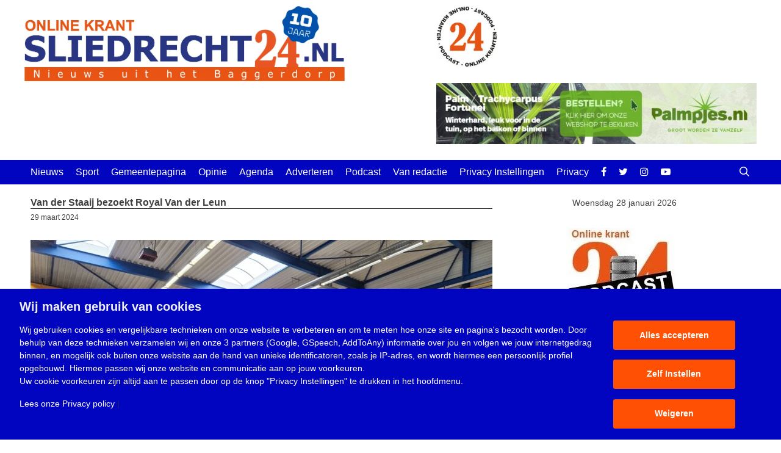

--- FILE ---
content_type: text/html; charset=UTF-8
request_url: https://sliedrecht24.nl/van-der-staaij-bezoekt-royal-van-der-leun/
body_size: 19234
content:
<!DOCTYPE html>
<html lang="nl-NL">
<head>
	<meta charset="UTF-8">
	<script>
            window.top.gdprConsents = {
            "cookieDelimiter": ",",
            "bypassCache": "1",
            "ids": "212257,212260,212261",
            "mandatoryIds": "212257",
            "multisite": "1",
            "Consentsettingspage": "https://sliedrecht24.nl/privacy-instellingen/",
            "acceptAllRedirect": "https://sliedrecht24.nl/adverteren/",
            "acceptAllRedirectOverwrite": "",
            "refreshTime": 800
};

            var gdprc = {};
            gdprc.__consentList = [];

gdprc.readConsentsFromCookie = function() {

    var cookiename = 'gdprc_consents_' + window.top.gdprConsents.multisite;
    var cookieValue = document.cookie.replace(new RegExp("(?:(?:^|.*;\\s*)" + cookiename + "\\s*\\=\\s*([^;]*).*$)|^.*$"), "$1");

    if(typeof cookieValue === 'undefined') {
        return false;
    }
    var consents = cookieValue.split(window.top.gdprConsents.cookieDelimiter);
    for (var i = 0; i < consents.length; i++) {
        consents[i] = parseInt(consents[i]);
    }
    gdprc.__consentList = consents;
    return true;
};

gdprc.hasConsent = function(consentId) {
    consentId = parseInt(consentId);
    if( window.top.gdprConsents.mandatoryIds.includes(consentId)) {
        return true;
    }
    if(!gdprc.readConsentsFromCookie()) {
        return false;
    }
    return gdprc.__consentList.includes(consentId);
};window.addEventListener('load', function(event) {
    var buttons = document.getElementsByClassName('gdprc_action__settings gdprc_link gdprc_action');
    if (buttons.length > 0) {
            buttons[0].addEventListener('click', function() {
            var currentPageUrl = window.location.href;
            localStorage.setItem('preferencesClickedPageUrl', currentPageUrl);
        });
    }
    });</script><meta name='robots' content='index, follow, max-image-preview:large, max-snippet:-1, max-video-preview:-1' />
	<style>img:is([sizes="auto" i], [sizes^="auto," i]) { contain-intrinsic-size: 3000px 1500px }</style>
	<meta name="viewport" content="width=device-width, initial-scale=1">
	<!-- This site is optimized with the Yoast SEO plugin v26.8 - https://yoast.com/product/yoast-seo-wordpress/ -->
	<title>Van der Staaij bezoekt Royal Van der Leun - Sliedrecht24</title>
	<link rel="canonical" href="https://sliedrecht24.nl/van-der-staaij-bezoekt-royal-van-der-leun/" />
	<meta property="og:locale" content="nl_NL" />
	<meta property="og:type" content="article" />
	<meta property="og:title" content="Van der Staaij bezoekt Royal Van der Leun - Sliedrecht24" />
	<meta property="og:description" content="SLIEDRECHT &#8211; Kees van der Staaij, gezant van de Nederlandse Maritieme Industrie waarvan Royal Van der Leun trots lid is, bracht donderdag 28 maart 2024 een bezoek aan het Sliedrechtse bedrijf.  Tijdens een presentatie van Lennart Ames en een rondleiding rond de Royal Van der Leun faciliteiten maakte Kees van ... Lees verder →" />
	<meta property="og:url" content="https://sliedrecht24.nl/van-der-staaij-bezoekt-royal-van-der-leun/" />
	<meta property="og:site_name" content="Sliedrecht24" />
	<meta property="article:publisher" content="https://www.facebook.com/sliedrecht24/" />
	<meta property="article:published_time" content="2024-03-29T16:02:35+00:00" />
	<meta property="article:modified_time" content="2024-03-29T16:12:48+00:00" />
	<meta property="og:image" content="https://sliedrecht24.nl/wp-content/uploads/2024/03/Van-der-Staaij-e1711728137228.jpg" />
	<meta property="og:image:width" content="1200" />
	<meta property="og:image:height" content="900" />
	<meta property="og:image:type" content="image/jpeg" />
	<meta name="author" content="Redactie Sliedrecht24" />
	<meta name="twitter:card" content="summary_large_image" />
	<meta name="twitter:creator" content="@Sliedrecht24" />
	<meta name="twitter:site" content="@Sliedrecht24" />
	<meta name="twitter:label1" content="Geschreven door" />
	<meta name="twitter:data1" content="Redactie Sliedrecht24" />
	<meta name="twitter:label2" content="Geschatte leestijd" />
	<meta name="twitter:data2" content="1 minuut" />
	<script type="application/ld+json" class="yoast-schema-graph">{"@context":"https://schema.org","@graph":[{"@type":"Article","@id":"https://sliedrecht24.nl/van-der-staaij-bezoekt-royal-van-der-leun/#article","isPartOf":{"@id":"https://sliedrecht24.nl/van-der-staaij-bezoekt-royal-van-der-leun/"},"author":{"name":"Redactie Sliedrecht24","@id":"https://sliedrecht24.nl/#/schema/person/33789cc9f91bc7d4e27aa9ec9be9b2b0"},"headline":"Van der Staaij bezoekt Royal Van der Leun","datePublished":"2024-03-29T16:02:35+00:00","dateModified":"2024-03-29T16:12:48+00:00","mainEntityOfPage":{"@id":"https://sliedrecht24.nl/van-der-staaij-bezoekt-royal-van-der-leun/"},"wordCount":145,"commentCount":0,"publisher":{"@id":"https://sliedrecht24.nl/#organization"},"image":{"@id":"https://sliedrecht24.nl/van-der-staaij-bezoekt-royal-van-der-leun/#primaryimage"},"thumbnailUrl":"https://sliedrecht24.nl/wp-content/uploads/2024/03/Van-der-Staaij-e1711728137228.jpg","keywords":["bezoek","industrie","Kees","Leun","maritieme","Royal","staaij"],"articleSection":["Nieuws","Zakelijk"],"inLanguage":"nl-NL","potentialAction":[{"@type":"CommentAction","name":"Comment","target":["https://sliedrecht24.nl/van-der-staaij-bezoekt-royal-van-der-leun/#respond"]}]},{"@type":"WebPage","@id":"https://sliedrecht24.nl/van-der-staaij-bezoekt-royal-van-der-leun/","url":"https://sliedrecht24.nl/van-der-staaij-bezoekt-royal-van-der-leun/","name":"Van der Staaij bezoekt Royal Van der Leun - Sliedrecht24","isPartOf":{"@id":"https://sliedrecht24.nl/#website"},"primaryImageOfPage":{"@id":"https://sliedrecht24.nl/van-der-staaij-bezoekt-royal-van-der-leun/#primaryimage"},"image":{"@id":"https://sliedrecht24.nl/van-der-staaij-bezoekt-royal-van-der-leun/#primaryimage"},"thumbnailUrl":"https://sliedrecht24.nl/wp-content/uploads/2024/03/Van-der-Staaij-e1711728137228.jpg","datePublished":"2024-03-29T16:02:35+00:00","dateModified":"2024-03-29T16:12:48+00:00","breadcrumb":{"@id":"https://sliedrecht24.nl/van-der-staaij-bezoekt-royal-van-der-leun/#breadcrumb"},"inLanguage":"nl-NL","potentialAction":[{"@type":"ReadAction","target":["https://sliedrecht24.nl/van-der-staaij-bezoekt-royal-van-der-leun/"]}]},{"@type":"ImageObject","inLanguage":"nl-NL","@id":"https://sliedrecht24.nl/van-der-staaij-bezoekt-royal-van-der-leun/#primaryimage","url":"https://sliedrecht24.nl/wp-content/uploads/2024/03/Van-der-Staaij-e1711728137228.jpg","contentUrl":"https://sliedrecht24.nl/wp-content/uploads/2024/03/Van-der-Staaij-e1711728137228.jpg","width":1200,"height":900,"caption":"Tijdens een presentatie van Lennart Ames en een rondleiding rond de Royal Van der Leun faciliteiten maakte Kees van der Staaij kennis met hun filosofie, namelijk de kracht van betrouwbaarheid. (Foto Royal Van der Leun)"},{"@type":"BreadcrumbList","@id":"https://sliedrecht24.nl/van-der-staaij-bezoekt-royal-van-der-leun/#breadcrumb","itemListElement":[{"@type":"ListItem","position":1,"name":"Home","item":"https://sliedrecht24.nl/"},{"@type":"ListItem","position":2,"name":"Van der Staaij bezoekt Royal Van der Leun"}]},{"@type":"WebSite","@id":"https://sliedrecht24.nl/#website","url":"https://sliedrecht24.nl/","name":"Sliedrecht24","description":"Nieuws uit het Baggerdorp","publisher":{"@id":"https://sliedrecht24.nl/#organization"},"potentialAction":[{"@type":"SearchAction","target":{"@type":"EntryPoint","urlTemplate":"https://sliedrecht24.nl/?s={search_term_string}"},"query-input":{"@type":"PropertyValueSpecification","valueRequired":true,"valueName":"search_term_string"}}],"inLanguage":"nl-NL"},{"@type":"Organization","@id":"https://sliedrecht24.nl/#organization","name":"Sliedrecht24.nl","url":"https://sliedrecht24.nl/","logo":{"@type":"ImageObject","inLanguage":"nl-NL","@id":"https://sliedrecht24.nl/#/schema/logo/image/","url":"https://sliedrecht24.nl/wp-content/uploads/2017/09/logo-Sliedrecht24.nl_.jpg","contentUrl":"https://sliedrecht24.nl/wp-content/uploads/2017/09/logo-Sliedrecht24.nl_.jpg","width":1191,"height":298,"caption":"Sliedrecht24.nl"},"image":{"@id":"https://sliedrecht24.nl/#/schema/logo/image/"},"sameAs":["https://www.facebook.com/sliedrecht24/","https://x.com/Sliedrecht24","https://www.instagram.com/sliedrecht24/","https://www.youtube.com/channel/UCaS28hzJ18DeuEUDttXpsTw"]},{"@type":"Person","@id":"https://sliedrecht24.nl/#/schema/person/33789cc9f91bc7d4e27aa9ec9be9b2b0","name":"Redactie Sliedrecht24","image":{"@type":"ImageObject","inLanguage":"nl-NL","@id":"https://sliedrecht24.nl/#/schema/person/image/","url":"https://secure.gravatar.com/avatar/c372808483f912eefe94bb28492af1e4268d3cb9f9f700fddeb49555cb5b54c2?s=96&d=mm&r=g","contentUrl":"https://secure.gravatar.com/avatar/c372808483f912eefe94bb28492af1e4268d3cb9f9f700fddeb49555cb5b54c2?s=96&d=mm&r=g","caption":"Redactie Sliedrecht24"},"sameAs":["https://sliedrecht24.nl"],"url":"https://sliedrecht24.nl/author/peter/"}]}</script>
	<!-- / Yoast SEO plugin. -->


<link rel="alternate" type="application/rss+xml" title="Sliedrecht24 &raquo; feed" href="https://sliedrecht24.nl/feed/" />
<link rel="alternate" type="application/rss+xml" title="Sliedrecht24 &raquo; reacties feed" href="https://sliedrecht24.nl/comments/feed/" />
<link rel="alternate" type="application/rss+xml" title="Sliedrecht24 &raquo; Van der Staaij bezoekt Royal Van der Leun reacties feed" href="https://sliedrecht24.nl/van-der-staaij-bezoekt-royal-van-der-leun/feed/" />
<script>
window._wpemojiSettings = {"baseUrl":"https:\/\/s.w.org\/images\/core\/emoji\/16.0.1\/72x72\/","ext":".png","svgUrl":"https:\/\/s.w.org\/images\/core\/emoji\/16.0.1\/svg\/","svgExt":".svg","source":{"concatemoji":"https:\/\/sliedrecht24.nl\/wp-includes\/js\/wp-emoji-release.min.js?ver=37cea6a327f71458e5f52585b0441653"}};
/*! This file is auto-generated */
!function(s,n){var o,i,e;function c(e){try{var t={supportTests:e,timestamp:(new Date).valueOf()};sessionStorage.setItem(o,JSON.stringify(t))}catch(e){}}function p(e,t,n){e.clearRect(0,0,e.canvas.width,e.canvas.height),e.fillText(t,0,0);var t=new Uint32Array(e.getImageData(0,0,e.canvas.width,e.canvas.height).data),a=(e.clearRect(0,0,e.canvas.width,e.canvas.height),e.fillText(n,0,0),new Uint32Array(e.getImageData(0,0,e.canvas.width,e.canvas.height).data));return t.every(function(e,t){return e===a[t]})}function u(e,t){e.clearRect(0,0,e.canvas.width,e.canvas.height),e.fillText(t,0,0);for(var n=e.getImageData(16,16,1,1),a=0;a<n.data.length;a++)if(0!==n.data[a])return!1;return!0}function f(e,t,n,a){switch(t){case"flag":return n(e,"\ud83c\udff3\ufe0f\u200d\u26a7\ufe0f","\ud83c\udff3\ufe0f\u200b\u26a7\ufe0f")?!1:!n(e,"\ud83c\udde8\ud83c\uddf6","\ud83c\udde8\u200b\ud83c\uddf6")&&!n(e,"\ud83c\udff4\udb40\udc67\udb40\udc62\udb40\udc65\udb40\udc6e\udb40\udc67\udb40\udc7f","\ud83c\udff4\u200b\udb40\udc67\u200b\udb40\udc62\u200b\udb40\udc65\u200b\udb40\udc6e\u200b\udb40\udc67\u200b\udb40\udc7f");case"emoji":return!a(e,"\ud83e\udedf")}return!1}function g(e,t,n,a){var r="undefined"!=typeof WorkerGlobalScope&&self instanceof WorkerGlobalScope?new OffscreenCanvas(300,150):s.createElement("canvas"),o=r.getContext("2d",{willReadFrequently:!0}),i=(o.textBaseline="top",o.font="600 32px Arial",{});return e.forEach(function(e){i[e]=t(o,e,n,a)}),i}function t(e){var t=s.createElement("script");t.src=e,t.defer=!0,s.head.appendChild(t)}"undefined"!=typeof Promise&&(o="wpEmojiSettingsSupports",i=["flag","emoji"],n.supports={everything:!0,everythingExceptFlag:!0},e=new Promise(function(e){s.addEventListener("DOMContentLoaded",e,{once:!0})}),new Promise(function(t){var n=function(){try{var e=JSON.parse(sessionStorage.getItem(o));if("object"==typeof e&&"number"==typeof e.timestamp&&(new Date).valueOf()<e.timestamp+604800&&"object"==typeof e.supportTests)return e.supportTests}catch(e){}return null}();if(!n){if("undefined"!=typeof Worker&&"undefined"!=typeof OffscreenCanvas&&"undefined"!=typeof URL&&URL.createObjectURL&&"undefined"!=typeof Blob)try{var e="postMessage("+g.toString()+"("+[JSON.stringify(i),f.toString(),p.toString(),u.toString()].join(",")+"));",a=new Blob([e],{type:"text/javascript"}),r=new Worker(URL.createObjectURL(a),{name:"wpTestEmojiSupports"});return void(r.onmessage=function(e){c(n=e.data),r.terminate(),t(n)})}catch(e){}c(n=g(i,f,p,u))}t(n)}).then(function(e){for(var t in e)n.supports[t]=e[t],n.supports.everything=n.supports.everything&&n.supports[t],"flag"!==t&&(n.supports.everythingExceptFlag=n.supports.everythingExceptFlag&&n.supports[t]);n.supports.everythingExceptFlag=n.supports.everythingExceptFlag&&!n.supports.flag,n.DOMReady=!1,n.readyCallback=function(){n.DOMReady=!0}}).then(function(){return e}).then(function(){var e;n.supports.everything||(n.readyCallback(),(e=n.source||{}).concatemoji?t(e.concatemoji):e.wpemoji&&e.twemoji&&(t(e.twemoji),t(e.wpemoji)))}))}((window,document),window._wpemojiSettings);
</script>
<style id='wp-emoji-styles-inline-css'>

	img.wp-smiley, img.emoji {
		display: inline !important;
		border: none !important;
		box-shadow: none !important;
		height: 1em !important;
		width: 1em !important;
		margin: 0 0.07em !important;
		vertical-align: -0.1em !important;
		background: none !important;
		padding: 0 !important;
	}
</style>
<link rel='stylesheet' id='wp-block-library-css' href='https://sliedrecht24.nl/wp-includes/css/dist/block-library/style.min.css?ver=37cea6a327f71458e5f52585b0441653' media='all' />
<style id='classic-theme-styles-inline-css'>
/*! This file is auto-generated */
.wp-block-button__link{color:#fff;background-color:#32373c;border-radius:9999px;box-shadow:none;text-decoration:none;padding:calc(.667em + 2px) calc(1.333em + 2px);font-size:1.125em}.wp-block-file__button{background:#32373c;color:#fff;text-decoration:none}
</style>
<style id='global-styles-inline-css'>
:root{--wp--preset--aspect-ratio--square: 1;--wp--preset--aspect-ratio--4-3: 4/3;--wp--preset--aspect-ratio--3-4: 3/4;--wp--preset--aspect-ratio--3-2: 3/2;--wp--preset--aspect-ratio--2-3: 2/3;--wp--preset--aspect-ratio--16-9: 16/9;--wp--preset--aspect-ratio--9-16: 9/16;--wp--preset--color--black: #000000;--wp--preset--color--cyan-bluish-gray: #abb8c3;--wp--preset--color--white: #ffffff;--wp--preset--color--pale-pink: #f78da7;--wp--preset--color--vivid-red: #cf2e2e;--wp--preset--color--luminous-vivid-orange: #ff6900;--wp--preset--color--luminous-vivid-amber: #fcb900;--wp--preset--color--light-green-cyan: #7bdcb5;--wp--preset--color--vivid-green-cyan: #00d084;--wp--preset--color--pale-cyan-blue: #8ed1fc;--wp--preset--color--vivid-cyan-blue: #0693e3;--wp--preset--color--vivid-purple: #9b51e0;--wp--preset--color--contrast: var(--contrast);--wp--preset--color--contrast-2: var(--contrast-2);--wp--preset--color--contrast-3: var(--contrast-3);--wp--preset--color--base: var(--base);--wp--preset--color--base-2: var(--base-2);--wp--preset--color--base-3: var(--base-3);--wp--preset--color--accent: var(--accent);--wp--preset--gradient--vivid-cyan-blue-to-vivid-purple: linear-gradient(135deg,rgba(6,147,227,1) 0%,rgb(155,81,224) 100%);--wp--preset--gradient--light-green-cyan-to-vivid-green-cyan: linear-gradient(135deg,rgb(122,220,180) 0%,rgb(0,208,130) 100%);--wp--preset--gradient--luminous-vivid-amber-to-luminous-vivid-orange: linear-gradient(135deg,rgba(252,185,0,1) 0%,rgba(255,105,0,1) 100%);--wp--preset--gradient--luminous-vivid-orange-to-vivid-red: linear-gradient(135deg,rgba(255,105,0,1) 0%,rgb(207,46,46) 100%);--wp--preset--gradient--very-light-gray-to-cyan-bluish-gray: linear-gradient(135deg,rgb(238,238,238) 0%,rgb(169,184,195) 100%);--wp--preset--gradient--cool-to-warm-spectrum: linear-gradient(135deg,rgb(74,234,220) 0%,rgb(151,120,209) 20%,rgb(207,42,186) 40%,rgb(238,44,130) 60%,rgb(251,105,98) 80%,rgb(254,248,76) 100%);--wp--preset--gradient--blush-light-purple: linear-gradient(135deg,rgb(255,206,236) 0%,rgb(152,150,240) 100%);--wp--preset--gradient--blush-bordeaux: linear-gradient(135deg,rgb(254,205,165) 0%,rgb(254,45,45) 50%,rgb(107,0,62) 100%);--wp--preset--gradient--luminous-dusk: linear-gradient(135deg,rgb(255,203,112) 0%,rgb(199,81,192) 50%,rgb(65,88,208) 100%);--wp--preset--gradient--pale-ocean: linear-gradient(135deg,rgb(255,245,203) 0%,rgb(182,227,212) 50%,rgb(51,167,181) 100%);--wp--preset--gradient--electric-grass: linear-gradient(135deg,rgb(202,248,128) 0%,rgb(113,206,126) 100%);--wp--preset--gradient--midnight: linear-gradient(135deg,rgb(2,3,129) 0%,rgb(40,116,252) 100%);--wp--preset--font-size--small: 13px;--wp--preset--font-size--medium: 20px;--wp--preset--font-size--large: 36px;--wp--preset--font-size--x-large: 42px;--wp--preset--spacing--20: 0.44rem;--wp--preset--spacing--30: 0.67rem;--wp--preset--spacing--40: 1rem;--wp--preset--spacing--50: 1.5rem;--wp--preset--spacing--60: 2.25rem;--wp--preset--spacing--70: 3.38rem;--wp--preset--spacing--80: 5.06rem;--wp--preset--shadow--natural: 6px 6px 9px rgba(0, 0, 0, 0.2);--wp--preset--shadow--deep: 12px 12px 50px rgba(0, 0, 0, 0.4);--wp--preset--shadow--sharp: 6px 6px 0px rgba(0, 0, 0, 0.2);--wp--preset--shadow--outlined: 6px 6px 0px -3px rgba(255, 255, 255, 1), 6px 6px rgba(0, 0, 0, 1);--wp--preset--shadow--crisp: 6px 6px 0px rgba(0, 0, 0, 1);}:where(.is-layout-flex){gap: 0.5em;}:where(.is-layout-grid){gap: 0.5em;}body .is-layout-flex{display: flex;}.is-layout-flex{flex-wrap: wrap;align-items: center;}.is-layout-flex > :is(*, div){margin: 0;}body .is-layout-grid{display: grid;}.is-layout-grid > :is(*, div){margin: 0;}:where(.wp-block-columns.is-layout-flex){gap: 2em;}:where(.wp-block-columns.is-layout-grid){gap: 2em;}:where(.wp-block-post-template.is-layout-flex){gap: 1.25em;}:where(.wp-block-post-template.is-layout-grid){gap: 1.25em;}.has-black-color{color: var(--wp--preset--color--black) !important;}.has-cyan-bluish-gray-color{color: var(--wp--preset--color--cyan-bluish-gray) !important;}.has-white-color{color: var(--wp--preset--color--white) !important;}.has-pale-pink-color{color: var(--wp--preset--color--pale-pink) !important;}.has-vivid-red-color{color: var(--wp--preset--color--vivid-red) !important;}.has-luminous-vivid-orange-color{color: var(--wp--preset--color--luminous-vivid-orange) !important;}.has-luminous-vivid-amber-color{color: var(--wp--preset--color--luminous-vivid-amber) !important;}.has-light-green-cyan-color{color: var(--wp--preset--color--light-green-cyan) !important;}.has-vivid-green-cyan-color{color: var(--wp--preset--color--vivid-green-cyan) !important;}.has-pale-cyan-blue-color{color: var(--wp--preset--color--pale-cyan-blue) !important;}.has-vivid-cyan-blue-color{color: var(--wp--preset--color--vivid-cyan-blue) !important;}.has-vivid-purple-color{color: var(--wp--preset--color--vivid-purple) !important;}.has-black-background-color{background-color: var(--wp--preset--color--black) !important;}.has-cyan-bluish-gray-background-color{background-color: var(--wp--preset--color--cyan-bluish-gray) !important;}.has-white-background-color{background-color: var(--wp--preset--color--white) !important;}.has-pale-pink-background-color{background-color: var(--wp--preset--color--pale-pink) !important;}.has-vivid-red-background-color{background-color: var(--wp--preset--color--vivid-red) !important;}.has-luminous-vivid-orange-background-color{background-color: var(--wp--preset--color--luminous-vivid-orange) !important;}.has-luminous-vivid-amber-background-color{background-color: var(--wp--preset--color--luminous-vivid-amber) !important;}.has-light-green-cyan-background-color{background-color: var(--wp--preset--color--light-green-cyan) !important;}.has-vivid-green-cyan-background-color{background-color: var(--wp--preset--color--vivid-green-cyan) !important;}.has-pale-cyan-blue-background-color{background-color: var(--wp--preset--color--pale-cyan-blue) !important;}.has-vivid-cyan-blue-background-color{background-color: var(--wp--preset--color--vivid-cyan-blue) !important;}.has-vivid-purple-background-color{background-color: var(--wp--preset--color--vivid-purple) !important;}.has-black-border-color{border-color: var(--wp--preset--color--black) !important;}.has-cyan-bluish-gray-border-color{border-color: var(--wp--preset--color--cyan-bluish-gray) !important;}.has-white-border-color{border-color: var(--wp--preset--color--white) !important;}.has-pale-pink-border-color{border-color: var(--wp--preset--color--pale-pink) !important;}.has-vivid-red-border-color{border-color: var(--wp--preset--color--vivid-red) !important;}.has-luminous-vivid-orange-border-color{border-color: var(--wp--preset--color--luminous-vivid-orange) !important;}.has-luminous-vivid-amber-border-color{border-color: var(--wp--preset--color--luminous-vivid-amber) !important;}.has-light-green-cyan-border-color{border-color: var(--wp--preset--color--light-green-cyan) !important;}.has-vivid-green-cyan-border-color{border-color: var(--wp--preset--color--vivid-green-cyan) !important;}.has-pale-cyan-blue-border-color{border-color: var(--wp--preset--color--pale-cyan-blue) !important;}.has-vivid-cyan-blue-border-color{border-color: var(--wp--preset--color--vivid-cyan-blue) !important;}.has-vivid-purple-border-color{border-color: var(--wp--preset--color--vivid-purple) !important;}.has-vivid-cyan-blue-to-vivid-purple-gradient-background{background: var(--wp--preset--gradient--vivid-cyan-blue-to-vivid-purple) !important;}.has-light-green-cyan-to-vivid-green-cyan-gradient-background{background: var(--wp--preset--gradient--light-green-cyan-to-vivid-green-cyan) !important;}.has-luminous-vivid-amber-to-luminous-vivid-orange-gradient-background{background: var(--wp--preset--gradient--luminous-vivid-amber-to-luminous-vivid-orange) !important;}.has-luminous-vivid-orange-to-vivid-red-gradient-background{background: var(--wp--preset--gradient--luminous-vivid-orange-to-vivid-red) !important;}.has-very-light-gray-to-cyan-bluish-gray-gradient-background{background: var(--wp--preset--gradient--very-light-gray-to-cyan-bluish-gray) !important;}.has-cool-to-warm-spectrum-gradient-background{background: var(--wp--preset--gradient--cool-to-warm-spectrum) !important;}.has-blush-light-purple-gradient-background{background: var(--wp--preset--gradient--blush-light-purple) !important;}.has-blush-bordeaux-gradient-background{background: var(--wp--preset--gradient--blush-bordeaux) !important;}.has-luminous-dusk-gradient-background{background: var(--wp--preset--gradient--luminous-dusk) !important;}.has-pale-ocean-gradient-background{background: var(--wp--preset--gradient--pale-ocean) !important;}.has-electric-grass-gradient-background{background: var(--wp--preset--gradient--electric-grass) !important;}.has-midnight-gradient-background{background: var(--wp--preset--gradient--midnight) !important;}.has-small-font-size{font-size: var(--wp--preset--font-size--small) !important;}.has-medium-font-size{font-size: var(--wp--preset--font-size--medium) !important;}.has-large-font-size{font-size: var(--wp--preset--font-size--large) !important;}.has-x-large-font-size{font-size: var(--wp--preset--font-size--x-large) !important;}
:where(.wp-block-post-template.is-layout-flex){gap: 1.25em;}:where(.wp-block-post-template.is-layout-grid){gap: 1.25em;}
:where(.wp-block-columns.is-layout-flex){gap: 2em;}:where(.wp-block-columns.is-layout-grid){gap: 2em;}
:root :where(.wp-block-pullquote){font-size: 1.5em;line-height: 1.6;}
</style>
<link rel='stylesheet' id='gdprc_style-css' href='https://sliedrecht24.nl/wp-content/plugins/gdpr-consent/assets/dist/css/plugin.min.css?ver=3.7.3' media='all' />
<link rel='stylesheet' id='gdprc_gdpricons-css' href='https://sliedrecht24.nl/wp-content/plugins/gdpr-consent/assets/dist/../lib/gdpricons/css/gdpricons.min.css?ver=3.7.3' media='all' />
<link rel='stylesheet' id='generate-style-grid-css' href='https://sliedrecht24.nl/wp-content/themes/generatepress/assets/css/unsemantic-grid.min.css?ver=3.6.0' media='all' />
<link rel='stylesheet' id='generate-style-css' href='https://sliedrecht24.nl/wp-content/themes/generatepress/assets/css/style.min.css?ver=3.6.0' media='all' />
<style id='generate-style-inline-css'>
body{background-color:#ffffff;color:#3e3e3e;}a{color:#0105bf;}a:hover, a:focus, a:active{color:#ff6600;}body .grid-container{max-width:1200px;}.wp-block-group__inner-container{max-width:1200px;margin-left:auto;margin-right:auto;}.site-header .header-image{width:525px;}.generate-back-to-top{font-size:20px;border-radius:3px;position:fixed;bottom:30px;right:30px;line-height:40px;width:40px;text-align:center;z-index:10;transition:opacity 300ms ease-in-out;opacity:0.1;transform:translateY(1000px);}.generate-back-to-top__show{opacity:1;transform:translateY(0);}.navigation-search{position:absolute;left:-99999px;pointer-events:none;visibility:hidden;z-index:20;width:100%;top:0;transition:opacity 100ms ease-in-out;opacity:0;}.navigation-search.nav-search-active{left:0;right:0;pointer-events:auto;visibility:visible;opacity:1;}.navigation-search input[type="search"]{outline:0;border:0;vertical-align:bottom;line-height:1;opacity:0.9;width:100%;z-index:20;border-radius:0;-webkit-appearance:none;height:60px;}.navigation-search input::-ms-clear{display:none;width:0;height:0;}.navigation-search input::-ms-reveal{display:none;width:0;height:0;}.navigation-search input::-webkit-search-decoration, .navigation-search input::-webkit-search-cancel-button, .navigation-search input::-webkit-search-results-button, .navigation-search input::-webkit-search-results-decoration{display:none;}.main-navigation li.search-item{z-index:21;}li.search-item.active{transition:opacity 100ms ease-in-out;}.nav-left-sidebar .main-navigation li.search-item.active,.nav-right-sidebar .main-navigation li.search-item.active{width:auto;display:inline-block;float:right;}.gen-sidebar-nav .navigation-search{top:auto;bottom:0;}:root{--contrast:#222222;--contrast-2:#575760;--contrast-3:#b2b2be;--base:#f0f0f0;--base-2:#f7f8f9;--base-3:#ffffff;--accent:#1e73be;}:root .has-contrast-color{color:var(--contrast);}:root .has-contrast-background-color{background-color:var(--contrast);}:root .has-contrast-2-color{color:var(--contrast-2);}:root .has-contrast-2-background-color{background-color:var(--contrast-2);}:root .has-contrast-3-color{color:var(--contrast-3);}:root .has-contrast-3-background-color{background-color:var(--contrast-3);}:root .has-base-color{color:var(--base);}:root .has-base-background-color{background-color:var(--base);}:root .has-base-2-color{color:var(--base-2);}:root .has-base-2-background-color{background-color:var(--base-2);}:root .has-base-3-color{color:var(--base-3);}:root .has-base-3-background-color{background-color:var(--base-3);}:root .has-accent-color{color:var(--accent);}:root .has-accent-background-color{background-color:var(--accent);}body, button, input, select, textarea{font-family:Verdana, Geneva, sans-serif;font-size:14px;}body{line-height:1.5;}.entry-content > [class*="wp-block-"]:not(:last-child):not(.wp-block-heading){margin-bottom:1.5em;}.main-title{font-size:45px;}.site-description{font-size:14px;}.main-navigation a, .menu-toggle{font-size:16px;}.main-navigation .main-nav ul ul li a{font-size:15px;}.widget-title{font-size:16px;}.sidebar .widget, .footer-widgets .widget{font-size:14px;}button:not(.menu-toggle),html input[type="button"],input[type="reset"],input[type="submit"],.button,.wp-block-button .wp-block-button__link{font-size:14px;}h1{font-weight:bold;font-size:16px;}h2{font-weight:bold;font-size:16px;}h3{font-size:20px;}h4{font-size:inherit;}h5{font-size:inherit;}.site-info{font-size:14px;}@media (max-width:768px){.main-title{font-size:30px;}h1{font-size:16px;}h2{font-size:14px;}}.top-bar{background-color:#636363;color:#ffffff;}.top-bar a{color:#ffffff;}.top-bar a:hover{color:#303030;}.site-header{background-color:#ffffff;color:#3e3e3e;}.site-header a{color:#0105bf;}.site-header a:hover{color:#ff5004;}.main-title a,.main-title a:hover{color:#3e3e3e;}.site-description{color:#757575;}.main-navigation,.main-navigation ul ul{background-color:#0105bf;}.main-navigation .main-nav ul li a, .main-navigation .menu-toggle, .main-navigation .menu-bar-items{color:#ffffff;}.main-navigation .main-nav ul li:not([class*="current-menu-"]):hover > a, .main-navigation .main-nav ul li:not([class*="current-menu-"]):focus > a, .main-navigation .main-nav ul li.sfHover:not([class*="current-menu-"]) > a, .main-navigation .menu-bar-item:hover > a, .main-navigation .menu-bar-item.sfHover > a{color:#ffffff;background-color:#ff6600;}button.menu-toggle:hover,button.menu-toggle:focus,.main-navigation .mobile-bar-items a,.main-navigation .mobile-bar-items a:hover,.main-navigation .mobile-bar-items a:focus{color:#ffffff;}.main-navigation .main-nav ul li[class*="current-menu-"] > a{color:#ffffff;background-color:#ff5004;}.navigation-search input[type="search"],.navigation-search input[type="search"]:active, .navigation-search input[type="search"]:focus, .main-navigation .main-nav ul li.search-item.active > a, .main-navigation .menu-bar-items .search-item.active > a{color:#ffffff;background-color:#ff6600;}.main-navigation ul ul{background-color:#0105bf;}.main-navigation .main-nav ul ul li a{color:#ffffff;}.main-navigation .main-nav ul ul li:not([class*="current-menu-"]):hover > a,.main-navigation .main-nav ul ul li:not([class*="current-menu-"]):focus > a, .main-navigation .main-nav ul ul li.sfHover:not([class*="current-menu-"]) > a{color:#ffffff;background-color:#ff6600;}.main-navigation .main-nav ul ul li[class*="current-menu-"] > a{color:#ffffff;background-color:#ff6600;}.separate-containers .inside-article, .separate-containers .comments-area, .separate-containers .page-header, .one-container .container, .separate-containers .paging-navigation, .inside-page-header{color:#3e3e3e;background-color:#ffffff;}.inside-article a,.paging-navigation a,.comments-area a,.page-header a{color:#0105bf;}.inside-article a:hover,.paging-navigation a:hover,.comments-area a:hover,.page-header a:hover{color:#ff6600;}.entry-header h1,.page-header h1{color:#3e3e3e;}.entry-title a{color:#3e3e3e;}.entry-title a:hover{color:#ff6600;}.entry-meta{color:#3e3e3e;}.entry-meta a{color:#3e3e3e;}.entry-meta a:hover{color:#ff6600;}h1{color:#3e3e3e;}h2{color:#3e3e3e;}h3{color:#3e3e3e;}h4{color:#3e3e3e;}h5{color:#3e3e3e;}.sidebar .widget{color:#3e3e3e;background-color:#ffffff;}.sidebar .widget a{color:#0105bf;}.sidebar .widget a:hover{color:#ff6600;}.sidebar .widget .widget-title{color:#3e3e3e;}.footer-widgets{color:#3e3e3e;background-color:#cccccc;}.footer-widgets a{color:#0105bf;}.footer-widgets a:hover{color:#ff6600;}.footer-widgets .widget-title{color:#3e3e3e;}.site-info{color:#ffffff;background-color:#3e3e3e;}.site-info a{color:#ffffff;}.site-info a:hover{color:#ffffff;}.footer-bar .widget_nav_menu .current-menu-item a{color:#ffffff;}input[type="text"],input[type="email"],input[type="url"],input[type="password"],input[type="search"],input[type="tel"],input[type="number"],textarea,select{color:#3e3e3e;background-color:#fafafa;border-color:#cccccc;}input[type="text"]:focus,input[type="email"]:focus,input[type="url"]:focus,input[type="password"]:focus,input[type="search"]:focus,input[type="tel"]:focus,input[type="number"]:focus,textarea:focus,select:focus{color:#3e3e3e;background-color:#ffffff;border-color:#bfbfbf;}button,html input[type="button"],input[type="reset"],input[type="submit"],a.button,a.wp-block-button__link:not(.has-background){color:#0105bf;background-color:#efefef;}button:hover,html input[type="button"]:hover,input[type="reset"]:hover,input[type="submit"]:hover,a.button:hover,button:focus,html input[type="button"]:focus,input[type="reset"]:focus,input[type="submit"]:focus,a.button:focus,a.wp-block-button__link:not(.has-background):active,a.wp-block-button__link:not(.has-background):focus,a.wp-block-button__link:not(.has-background):hover{color:#ff6600;background-color:#dddddd;}a.generate-back-to-top{background-color:#0105bf;color:#ffffff;}a.generate-back-to-top:hover,a.generate-back-to-top:focus{background-color:#ff5004;color:#ffffff;}:root{--gp-search-modal-bg-color:var(--base-3);--gp-search-modal-text-color:var(--contrast);--gp-search-modal-overlay-bg-color:rgba(0,0,0,0.2);}@media (max-width:768px){.main-navigation .menu-bar-item:hover > a, .main-navigation .menu-bar-item.sfHover > a{background:none;color:#ffffff;}}.inside-top-bar{padding:10px;}.inside-header{padding:10px 0px 20px 10px;}.separate-containers .inside-article, .separate-containers .comments-area, .separate-containers .page-header, .separate-containers .paging-navigation, .one-container .site-content, .inside-page-header{padding:20px 10px 30px 10px;}.site-main .wp-block-group__inner-container{padding:20px 10px 30px 10px;}.entry-content .alignwide, body:not(.no-sidebar) .entry-content .alignfull{margin-left:-10px;width:calc(100% + 20px);max-width:calc(100% + 20px);}.one-container.right-sidebar .site-main,.one-container.both-right .site-main{margin-right:10px;}.one-container.left-sidebar .site-main,.one-container.both-left .site-main{margin-left:10px;}.one-container.both-sidebars .site-main{margin:0px 10px 0px 10px;}.main-navigation .main-nav ul li a,.menu-toggle,.main-navigation .mobile-bar-items a{padding-left:10px;padding-right:10px;line-height:40px;}.main-navigation .main-nav ul ul li a{padding:10px;}.navigation-search input[type="search"]{height:40px;}.rtl .menu-item-has-children .dropdown-menu-toggle{padding-left:10px;}.menu-item-has-children .dropdown-menu-toggle{padding-right:10px;}.rtl .main-navigation .main-nav ul li.menu-item-has-children > a{padding-right:10px;}.widget-area .widget{padding:0px 5px 0px 5px;}.site-info{padding:20px;}@media (max-width:768px){.separate-containers .inside-article, .separate-containers .comments-area, .separate-containers .page-header, .separate-containers .paging-navigation, .one-container .site-content, .inside-page-header{padding:20px 0px 30px 5px;}.site-main .wp-block-group__inner-container{padding:20px 0px 30px 5px;}.site-info{padding-right:10px;padding-left:10px;}.entry-content .alignwide, body:not(.no-sidebar) .entry-content .alignfull{margin-left:-5px;width:calc(100% + 5px);max-width:calc(100% + 5px);}}@media (max-width:768px){.main-navigation .menu-toggle,.main-navigation .mobile-bar-items,.sidebar-nav-mobile:not(#sticky-placeholder){display:block;}.main-navigation ul,.gen-sidebar-nav{display:none;}[class*="nav-float-"] .site-header .inside-header > *{float:none;clear:both;}}
.dynamic-author-image-rounded{border-radius:100%;}.dynamic-featured-image, .dynamic-author-image{vertical-align:middle;}.one-container.blog .dynamic-content-template:not(:last-child), .one-container.archive .dynamic-content-template:not(:last-child){padding-bottom:0px;}.dynamic-entry-excerpt > p:last-child{margin-bottom:0px;}
@media (max-width:768px){.main-navigation .menu-toggle,.main-navigation .mobile-bar-items a,.main-navigation .menu-bar-item > a{padding-left:10px;padding-right:10px;}.main-navigation .main-nav ul li a,.main-navigation .menu-toggle,.main-navigation .mobile-bar-items a,.main-navigation .menu-bar-item > a{line-height:30px;}.main-navigation .site-logo.navigation-logo img, .mobile-header-navigation .site-logo.mobile-header-logo img, .navigation-search input[type="search"]{height:30px;}}
</style>
<link rel='stylesheet' id='generate-mobile-style-css' href='https://sliedrecht24.nl/wp-content/themes/generatepress/assets/css/mobile.min.css?ver=3.6.0' media='all' />
<link rel='stylesheet' id='generate-font-icons-css' href='https://sliedrecht24.nl/wp-content/themes/generatepress/assets/css/components/font-icons.min.css?ver=3.6.0' media='all' />
<link rel='stylesheet' id='font-awesome-css' href='https://sliedrecht24.nl/wp-content/themes/generatepress/assets/css/components/font-awesome.min.css?ver=4.7' media='all' />
<link rel='stylesheet' id='generate-child-css' href='https://sliedrecht24.nl/wp-content/themes/generatepress_child/style.css?ver=1663243594' media='all' />
<link rel='stylesheet' id='fancybox-css' href='https://sliedrecht24.nl/wp-content/plugins/easy-fancybox/fancybox/1.5.4/jquery.fancybox.min.css?ver=37cea6a327f71458e5f52585b0441653' media='screen' />
<link rel='stylesheet' id='generate-blog-images-css' href='https://sliedrecht24.nl/wp-content/plugins/gp-premium/blog/functions/css/featured-images.min.css?ver=2.5.5' media='all' />
<script src="https://sliedrecht24.nl/wp-includes/js/jquery/jquery.min.js?ver=3.7.1" id="jquery-core-js"></script>
<script src="https://sliedrecht24.nl/wp-includes/js/jquery/jquery-migrate.min.js?ver=3.4.1" id="jquery-migrate-js"></script>
<link rel="https://api.w.org/" href="https://sliedrecht24.nl/wp-json/" /><link rel="alternate" title="JSON" type="application/json" href="https://sliedrecht24.nl/wp-json/wp/v2/posts/190528" /><link rel="EditURI" type="application/rsd+xml" title="RSD" href="https://sliedrecht24.nl/xmlrpc.php?rsd" />

<link rel='shortlink' href='https://sliedrecht24.nl/?p=190528' />
<link rel="alternate" title="oEmbed (JSON)" type="application/json+oembed" href="https://sliedrecht24.nl/wp-json/oembed/1.0/embed?url=https%3A%2F%2Fsliedrecht24.nl%2Fvan-der-staaij-bezoekt-royal-van-der-leun%2F" />
<link rel="alternate" title="oEmbed (XML)" type="text/xml+oembed" href="https://sliedrecht24.nl/wp-json/oembed/1.0/embed?url=https%3A%2F%2Fsliedrecht24.nl%2Fvan-der-staaij-bezoekt-royal-van-der-leun%2F&#038;format=xml" />
<!-- Google Analytics -->
<script>window.ga=window.ga||function(){(ga.q=ga.q||[]).push(arguments)};ga.l=+new Date; ga('create', 'UA-64613364-1', 'auto'); ga('send', 'pageview'); </script>
<script async src='https://www.google-analytics.com/analytics.js'></script>
<!-- End Google Analytics -->
<!-- Google tag (gtag.js) -->
<script async src="https://www.googletagmanager.com/gtag/js?id=G-B0L513LJQ7"></script>
<script>
  window.dataLayer = window.dataLayer || [];
  function gtag(){dataLayer.push(arguments);}
  gtag('js', new Date());

  gtag('config', 'G-B0L513LJQ7');
</script>
<!-- end Google tag (gtag.js) --><style id='gdprc_classes' type='text/css'>body .hide-on-consent-212257{display: none !important;}body .show-on-consent-212257{display: inherit !important;}body .flex-on-consent-212257{display: flex !important;}body .block-on-consent-212257{display: block !important;}body .inline-on-consent-212257{display: inline !important;}</style><link rel="pingback" href="https://sliedrecht24.nl/xmlrpc.php">
<style>.recentcomments a{display:inline !important;padding:0 !important;margin:0 !important;}</style><link rel="icon" href="https://sliedrecht24.nl/wp-content/uploads/2015/11/cropped-24_Facebook-32x32.jpg" sizes="32x32" />
<link rel="icon" href="https://sliedrecht24.nl/wp-content/uploads/2015/11/cropped-24_Facebook-192x192.jpg" sizes="192x192" />
<link rel="apple-touch-icon" href="https://sliedrecht24.nl/wp-content/uploads/2015/11/cropped-24_Facebook-180x180.jpg" />
<meta name="msapplication-TileImage" content="https://sliedrecht24.nl/wp-content/uploads/2015/11/cropped-24_Facebook-270x270.jpg" />
		<style id="wp-custom-css">
			.entry-title a {
    line-height: 24px;
}
.wp-block-file *+.wp-block-file__button {
    margin-left: 0.75em;
    color: #fff;
	padding: 0 10px;
}

h5{
	margin-bottom: 0;
}

#ez-toc-container .ez-toc-btn{
	display: none !important;
}
.home #ra-player {display: none;}

#gdprc_bar .container_gdprc_bar{
	background: transparent;
}
#gdprc_bar p, #gdprc_bar a{
	color: #ffff !important;
}
#gdprc_bar a:hover,
#gdprc_bar a:focus{
	color: #ff5004 !important;
}		</style>
		</head>

<body class="wp-singular post-template-default single single-post postid-190528 single-format-standard wp-custom-logo wp-embed-responsive wp-theme-generatepress wp-child-theme-generatepress_child post-image-below-header post-image-aligned-center right-sidebar nav-below-header one-container fluid-header active-footer-widgets-3 nav-search-enabled nav-aligned-left header-aligned-left dropdown-hover featured-image-active" itemtype="https://schema.org/Blog" itemscope>
	<a class="screen-reader-text skip-link" href="#content" title="Ga naar de inhoud">Ga naar de inhoud</a>		<header class="site-header" id="masthead" aria-label="Site"  itemtype="https://schema.org/WPHeader" itemscope>
			<div class="inside-header grid-container grid-parent">
							<div class="header-widget">
				<aside id="media_image-4" class="widget inner-padding widget_media_image"><a href="https://sliedrecht24.nl/podcast/"><img width="100" height="100" src="https://sliedrecht24.nl/wp-content/uploads/2024/01/Online-kranten-Podcast-24-150x150.jpg" class="image wp-image-187067  attachment-100x100 size-100x100" alt="" style="max-width: 100%; height: auto;" decoding="async" srcset="https://sliedrecht24.nl/wp-content/uploads/2024/01/Online-kranten-Podcast-24-150x150.jpg 150w, https://sliedrecht24.nl/wp-content/uploads/2024/01/Online-kranten-Podcast-24-300x300.jpg 300w, https://sliedrecht24.nl/wp-content/uploads/2024/01/Online-kranten-Podcast-24-431x430.jpg 431w, https://sliedrecht24.nl/wp-content/uploads/2024/01/Online-kranten-Podcast-24-241x240.jpg 241w, https://sliedrecht24.nl/wp-content/uploads/2024/01/Online-kranten-Podcast-24.jpg 458w" sizes="(max-width: 100px) 100vw, 100px" /></a></aside><aside id="media_image-5" class="widget inner-padding widget_media_image"><a href="https://www.palmpjes.nl" target="_blank"><img width="525" height="100" src="https://sliedrecht24.nl/wp-content/uploads/2025/11/palmpjes-banner-01-757x144.jpg" class="image wp-image-213689  attachment-525x100 size-525x100" alt="PalmpjesNL" style="max-width: 100%; height: auto;" decoding="async" fetchpriority="high" srcset="https://sliedrecht24.nl/wp-content/uploads/2025/11/palmpjes-banner-01-757x144.jpg 757w, https://sliedrecht24.nl/wp-content/uploads/2025/11/palmpjes-banner-01-300x57.jpg 300w, https://sliedrecht24.nl/wp-content/uploads/2025/11/palmpjes-banner-01-1024x195.jpg 1024w, https://sliedrecht24.nl/wp-content/uploads/2025/11/palmpjes-banner-01-768x146.jpg 768w, https://sliedrecht24.nl/wp-content/uploads/2025/11/palmpjes-banner-01-431x82.jpg 431w, https://sliedrecht24.nl/wp-content/uploads/2025/11/palmpjes-banner-01-241x46.jpg 241w, https://sliedrecht24.nl/wp-content/uploads/2025/11/palmpjes-banner-01-e1762963781411.jpg 525w" sizes="(max-width: 525px) 100vw, 525px" /></a></aside>			</div>
			<div class="site-logo">
					<a href="https://sliedrecht24.nl/" rel="home">
						<img  class="header-image is-logo-image" alt="Sliedrecht24" src="https://sliedrecht24.nl/wp-content/uploads/2024/12/24-logo-sliedrecht-10jaar.jpg" srcset="https://sliedrecht24.nl/wp-content/uploads/2024/12/24-logo-sliedrecht-10jaar.jpg 1x, https://sliedrecht24.nl/wp-content/uploads/2024/12/24-logo-sliedrecht-10jaar.jpg 2x" width="1183" height="277" />
					</a>
				</div>			</div>
		</header>
				<nav class="main-navigation sub-menu-right" id="site-navigation" aria-label="Primair"  itemtype="https://schema.org/SiteNavigationElement" itemscope>
			<div class="inside-navigation grid-container grid-parent">
				<form method="get" class="search-form navigation-search" action="https://sliedrecht24.nl/">
					<input type="search" class="search-field" value="" name="s" title="Zoeken" />
				</form>		<div class="mobile-bar-items">
						<span class="search-item">
				<a aria-label="Open zoekbalk" href="#">
									</a>
			</span>
		</div>
						<button class="menu-toggle" aria-controls="primary-menu" aria-expanded="false">
					<span class="mobile-menu">Menu</span>				</button>
				<div id="primary-menu" class="main-nav"><ul id="menu-hoofdmenu" class=" menu sf-menu"><li id="menu-item-31" class="menu-item menu-item-type-custom menu-item-object-custom menu-item-home menu-item-31"><a href="https://sliedrecht24.nl/">Nieuws</a></li>
<li id="menu-item-98137" class="menu-item menu-item-type-taxonomy menu-item-object-category menu-item-98137"><a href="https://sliedrecht24.nl/category/sport/">Sport</a></li>
<li id="menu-item-186675" class="menu-item menu-item-type-taxonomy menu-item-object-category menu-item-186675"><a href="https://sliedrecht24.nl/category/gemeentepagina/">Gemeentepagina</a></li>
<li id="menu-item-27709" class="menu-item menu-item-type-taxonomy menu-item-object-category menu-item-27709"><a href="https://sliedrecht24.nl/category/opinie/">Opinie</a></li>
<li id="menu-item-65669" class="menu-item menu-item-type-post_type menu-item-object-page menu-item-65669"><a href="https://sliedrecht24.nl/agenda/">Agenda</a></li>
<li id="menu-item-32" class="menu-item menu-item-type-post_type menu-item-object-page menu-item-32"><a href="https://sliedrecht24.nl/adverteren/">Adverteren</a></li>
<li id="menu-item-65" class="menu-item menu-item-type-post_type menu-item-object-page menu-item-65"><a href="https://sliedrecht24.nl/podcast/">Podcast</a></li>
<li id="menu-item-72" class="menu-item menu-item-type-post_type menu-item-object-page menu-item-72"><a href="https://sliedrecht24.nl/van-de-redactie-2/">Van redactie</a></li>
<li id="menu-item-214180" class="menu-item menu-item-type-post_type menu-item-object-page menu-item-214180"><a href="https://sliedrecht24.nl/privacy-instellingen/">Privacy Instellingen</a></li>
<li id="menu-item-205471" class="menu-item menu-item-type-post_type menu-item-object-page menu-item-205471"><a href="https://sliedrecht24.nl/privacy/">Privacy</a></li>
<li id="menu-item-65463" class="menu-item menu-item-type-custom menu-item-object-custom menu-item-65463"><a target="_blank" href="https://www.facebook.com/sliedrecht24/"><i class="fa fa-facebook fa-1x"></i></a></li>
<li id="menu-item-65464" class="menu-item menu-item-type-custom menu-item-object-custom menu-item-65464"><a target="_blank" href="https://twitter.com/Sliedrecht24"><i class="fa fa-twitter" aria-hidden="true"></i></a></li>
<li id="menu-item-65465" class="menu-item menu-item-type-custom menu-item-object-custom menu-item-65465"><a target="_blank" href="https://www.instagram.com/sliedrecht24/"><i class="fa fa-instagram" aria-hidden="true"></i></a></li>
<li id="menu-item-65466" class="menu-item menu-item-type-custom menu-item-object-custom menu-item-65466"><a target="_blank" href="https://www.youtube.com/channel/UCaS28hzJ18DeuEUDttXpsTw"><i class="fa fa-youtube-play" aria-hidden="true"></i></a></li>
<li class="search-item menu-item-align-right"><a aria-label="Open zoekbalk" href="#"></a></li></ul></div>			</div>
		</nav>
		
	<div class="site grid-container container hfeed grid-parent" id="page">
				<div class="site-content" id="content">
			
	<div class="content-area grid-parent mobile-grid-100 grid-65 tablet-grid-65" id="primary">
		<main class="site-main" id="main">
			



<article id="post-190528" class="post-190528 post type-post status-publish format-standard has-post-thumbnail hentry category-nieuws category-zakelijk tag-bezoek tag-industrie tag-kees tag-leun tag-maritieme tag-royal tag-staaij" itemtype="https://schema.org/CreativeWork" itemscope>
	<div class="inside-article">
					<header class="entry-header">
				<h1 class="entry-title" itemprop="headline">Van der Staaij bezoekt Royal Van der Leun</h1>		<div class="entry-meta">
			<span class="posted-on"><time class="entry-date published" datetime="2024-03-29T17:02:35+01:00" itemprop="datePublished">29 maart 2024</time></span> 		</div>
					</header>
			<div class="featured-image  page-header-image-single ">
				<img width="757" height="568" src="https://sliedrecht24.nl/wp-content/uploads/2024/03/Van-der-Staaij-757x568.jpg" class="attachment-sldr_article-desktop size-sldr_article-desktop" alt="" itemprop="image" decoding="async" srcset="https://sliedrecht24.nl/wp-content/uploads/2024/03/Van-der-Staaij-757x568.jpg 757w, https://sliedrecht24.nl/wp-content/uploads/2024/03/Van-der-Staaij-300x225.jpg 300w, https://sliedrecht24.nl/wp-content/uploads/2024/03/Van-der-Staaij-1024x768.jpg 1024w, https://sliedrecht24.nl/wp-content/uploads/2024/03/Van-der-Staaij-768x576.jpg 768w, https://sliedrecht24.nl/wp-content/uploads/2024/03/Van-der-Staaij-1536x1152.jpg 1536w, https://sliedrecht24.nl/wp-content/uploads/2024/03/Van-der-Staaij-431x323.jpg 431w, https://sliedrecht24.nl/wp-content/uploads/2024/03/Van-der-Staaij-241x181.jpg 241w, https://sliedrecht24.nl/wp-content/uploads/2024/03/Van-der-Staaij-e1711728137228.jpg 1200w" sizes="(max-width: 757px) 100vw, 757px" />
			</div>
		<div class="entry-content" itemprop="text">
			<p>SLIEDRECHT &#8211; Kees van der Staaij, gezant van de Nederlandse Maritieme Industrie waarvan Royal Van der Leun trots lid is, bracht donderdag 28 maart 2024 een bezoek aan het Sliedrechtse bedrijf. </p>
<p><em>Tijdens een presentatie van Lennart Ames en een rondleiding rond de Royal Van der Leun faciliteiten maakte Kees van der Staaij (op de foto vierde van links &#8211; red.) kennis met hun filosofie, namelijk de kracht van betrouwbaarheid. (Foto Royal Van der Leun)</em></p>
<p>&#8220;We hebben een sleutelpositie en verplichting om de industrie vooruit te helpen. Samen met onze partners, klanten en overheid streven we naar de beste en meest duurzame oplossingen, over de hele wereld. Wij waarderen de gesprekken met de heer van der Staaij enorm en bedanken hem voor zijn tijd en interesse. We hopen elkaar in de toekomst weer te ontmoeten!&#8221;, schrijft Royal Van der Leun.</p>
		</div>

				<footer class="entry-meta" aria-label="Berichtmeta">
			<span class="cat-links"><span class="screen-reader-text">Categorieën </span><a href="https://sliedrecht24.nl/category/nieuws/" rel="category tag">Nieuws</a>, <a href="https://sliedrecht24.nl/category/zakelijk/" rel="category tag">Zakelijk</a></span> 		<nav id="nav-below" class="post-navigation" aria-label="Berichten">
			<div class="nav-previous"><span class="prev"><a href="https://sliedrecht24.nl/ingezonden-brief-sloop-dit-niet/" rel="prev">INGEZONDEN BRIEF: &#8216;Sloop dit niet&#8217;</a></span></div><div class="nav-next"><span class="next"><a href="https://sliedrecht24.nl/tien-jaar-repair-cafe-veel-spullen-kregen-afgelopen-jaren-tweede-leven/" rel="next">Tien jaar Repair Café; veel spullen kregen afgelopen jaren &#8217;tweede leven&#8217;</a></span></div>		</nav>
				</footer>
			</div>
</article>

			<div class="comments-area">
				<div id="comments">

		<div id="respond" class="comment-respond">
		<h3 id="reply-title" class="comment-reply-title">Plaats een reactie</h3><form action="https://sliedrecht24.nl/wp-comments-post.php" method="post" id="commentform" class="comment-form"><p class="comment-form-comment"><label for="comment" class="screen-reader-text">Reactie</label><textarea id="comment" name="comment" cols="45" rows="8" required></textarea></p><p class="comment-form-author"><input id="voornaam" style="width: 48%;float:left;margin-right:2%;" name="voornaam" type="text" placeholder="Voornaam *" value="" size="30" required  /><input id="achternaam" style="width: 50%;" name="achternaam" type="text" placeholder="Achternaam *" value="" size="30" required  /><input type="hidden" id="author" name="author" style="display:none;"></p>
				   <script>
				   jQuery("#commentform").submit(function() {
				   if (jQuery("#voornaam").val() != "" && jQuery("#achternaam").val() != "") {
				   jQuery("#author").val(jQuery("#voornaam").val()+" "+jQuery("#achternaam").val());
				   return true;
				   } else {
				   alert("Niet alle verplichte velden zijn ingevuld.");
				   return false;
				   } 
					});</script>
<label for="email" class="screen-reader-text">E-mail</label><input placeholder="E-mail *" id="email" name="email" type="email" value="" size="30" required />
<label for="url" class="screen-reader-text">Site</label><input placeholder="Site" id="url" name="url" type="url" value="" size="30" />
<p>*=Verplicht veld</p><p class="comment-form-cookies-consent"><input id="wp-comment-cookies-consent" name="wp-comment-cookies-consent" type="checkbox" value="no" /><label for="wp-comment-cookies-consent">Bewaar mijn naam en e-mailadres in de browser voor de volgende keer dat ik reageer.</label></p>
<p class="form-submit"><input name="submit" type="submit" id="submit" class="submit" value="Reactie plaatsen" /> <input type='hidden' name='comment_post_ID' value='190528' id='comment_post_ID' />
<input type='hidden' name='comment_parent' id='comment_parent' value='0' />
</p><p style="display: none;"><input type="hidden" id="akismet_comment_nonce" name="akismet_comment_nonce" value="bbcc47c17b" /></p><p style="display: none !important;" class="akismet-fields-container" data-prefix="ak_"><label>&#916;<textarea name="ak_hp_textarea" cols="45" rows="8" maxlength="100"></textarea></label><input type="hidden" id="ak_js_1" name="ak_js" value="105"/><script>document.getElementById( "ak_js_1" ).setAttribute( "value", ( new Date() ).getTime() );</script></p></form>	</div><!-- #respond -->
	
</div><!-- #comments -->
			</div>

					</main>
	</div>

	<div class="widget-area sidebar is-right-sidebar grid-35 tablet-grid-35 grid-parent" id="right-sidebar">
	<div class="inside-right-sidebar">
		<aside id="custom_html-2" class="widget_text widget inner-padding widget_custom_html"><div class="textwidget custom-html-widget"><h6 id="klokbalk1" style="color: #3e3e3e; text-align: center; background-color: #ffffff;"></h6>

<script language="javascript">// <![CDATA[
var teller=null;
function toontijd1 () {
var nu1 = new Date();
var maand = nu1.getMonth();
if (maand === 0){
maand = 'januari';}
else if (maand === 1){
maand = 'februari';}
else if (maand === 2){
maand = 'maart';}
else if (maand === 3){
maand = 'april';}
else if (maand === 4){
maand = 'mei';}
else if (maand === 5){
maand = 'juni';}
else if (maand === 6){
maand = 'juli';}
else if (maand === 7){
maand = 'augustus';}
else if (maand === 8){
maand = 'september';}
else if (maand === 9){
maand = 'oktober';}
else if (maand === 10){
maand = 'november';}
else if (maand === 11){
maand = 'december';}

var datum = nu1.getDate();
var dag = nu1.getDay();
if (dag === 0){
dag = 'Zondag';}
else if (dag === 1){
dag = 'Maandag';}
else if (dag === 2){
dag = 'Dinsdag';}
else if (dag === 3){
dag = 'Woensdag';}
else if (dag === 4){
dag = 'Donderdag';}
else if (dag === 5){
dag = 'Vrijdag';}
else if (dag === 6){
dag = 'Zaterdag';}

var jaar = nu1.getYear()+1900;


var tijdWaarde1 = '' + dag;
tijdWaarde1 += ' ' + datum;
tijdWaarde1 += ' ' + maand;
tijdWaarde1 += ' ' + jaar;
document.getElementById('klokbalk1').innerHTML=tijdWaarde1;
teller = setTimeout('toontijd1()',1000);
}

toontijd1();
// ]]></script></div></aside><aside id="custom_html-4" class="widget_text widget inner-padding widget_custom_html"><div class="textwidget custom-html-widget"><a href="https://sliedrecht24.nl/podcast/"><img class="aligncenter wp-image-1421 size-medium" src="https://sliedrecht24.nl/wp-content/uploads/2022/02/Banner-300x250-1.jpg" alt="" width="191" height="246" /></a></div></aside><aside id="text-5" class="widget inner-padding widget_text">			<div class="textwidget"><div id="sl24_random_ads"><div class="dfad dfad_pos_1 dfad_first" id="sl24_random_ads_ad_213749"><a href="https://www.palmpjes.nl" target="_blank"><img loading="lazy" decoding="async" src="https://sliedrecht24.nl/wp-content/uploads/2025/11/palmpjes-banners-V22-e1763150059494.jpg" alt="Palmpjes.NL" width="300" height="600" class="alignnone size-full wp-image-213750" /></a></div><div class="dfad dfad_pos_2" id="sl24_random_ads_ad_163126"><a href="https://www.partycentrumdelockhorst.nl/" target="_blank" rel="noopener"><img loading="lazy" decoding="async" src="https://sliedrecht24.nl/wp-content/uploads/2022/05/Partycentrum-De-Lockhorst.gif" alt="Partycentrum De Lockhorst" width="300" height="250" class="alignnone size-full wp-image-163127" /></a></div><div class="dfad dfad_pos_3" id="sl24_random_ads_ad_202082"><a href="https://uwsolarinstallatieshop.nl" target="_blank"><img loading="lazy" decoding="async" src="https://sliedrecht24.nl/wp-content/uploads/2025/01/Solarinstallatieshop.nl_-e1736998685805.jpg" alt="UwSolarinstallatieshop.nl" width="300" height="250" class="alignnone size-full wp-image-202084" /></a></div><div class="dfad dfad_pos_4" id="sl24_random_ads_ad_66583"><a href="https://www.verloskundigen-sliedrecht.nl/"" target="_blank"><img loading="lazy" decoding="async" src="https://sliedrecht24.nl/wp-content/uploads/2017/12/Verloskundigenpraktijk-Sliedrecht-e1654847182732.png" alt="Verloskundigenpraktijk Sliedrecht" width="300" height="250" class="alignnone size-full wp-image-163945" /></a></div><div class="dfad dfad_pos_5" id="sl24_random_ads_ad_215846"><a href="https://sliedrecht24.nl/adverteren/" target="_blank"><img loading="lazy" decoding="async" src="https://sliedrecht24.nl/wp-content/uploads/2025/12/Online-kranten-24-scaled-e1767213789707.png" alt="Online krant 24" width="300" height="600" class="alignnone size-full wp-image-215847" /></a></div><div class="dfad dfad_pos_6" id="sl24_random_ads_ad_151719"><a href="https://www.werkenmetpassie.nl/lp/vacatures-in-sliedrecht" target="_blank"><img loading="lazy" decoding="async" src="https://sliedrecht24.nl/wp-content/uploads/2021/09/Werken-met-Passie_.png" alt="Werken met Passie" width="300" height="250" class="alignnone size-full wp-image-211727" srcset="https://sliedrecht24.nl/wp-content/uploads/2021/09/Werken-met-Passie_.png 300w, https://sliedrecht24.nl/wp-content/uploads/2021/09/Werken-met-Passie_-241x201.png 241w" sizes="auto, (max-width: 300px) 100vw, 300px" /></a></div><div class="dfad dfad_pos_7" id="sl24_random_ads_ad_212445"><a href="https://www.autolinden.nl/" target="_blank"><img loading="lazy" decoding="async" src="https://sliedrecht24.nl/wp-content/uploads/2025/10/Autoservice-van-der-Linden-4.png" alt="Autoservice van der Linden" width="300" height="250" class="alignnone size-full wp-image-212446" /></a></div><div class="dfad dfad_pos_8" id="sl24_random_ads_ad_197931"><a href="https://www.werkenbijroyalvanderleun.com/nl/" target="_blank"><img loading="lazy" decoding="async" src="https://sliedrecht24.nl/wp-content/uploads/2024/09/Royal-van-der-Leun.gif" alt="Royal van der Leun" width="300" height="250" class="alignnone size-full wp-image-211950" /></a></div><div class="dfad dfad_pos_9" id="sl24_random_ads_ad_216686"><a href="https://www.jumbo.com/acties/weekaanbiedingen" target="_blank"><img loading="lazy" decoding="async" src="https://sliedrecht24.nl/wp-content/uploads/2026/01/Jumbo_week_5-e1769266249548.jpg" alt="Jumbo Slingerland Sliedrecht" width="300" height="533" class="alignnone size-full wp-image-216687" /></a></div><div class="dfad dfad_pos_10" id="sl24_random_ads_ad_215195"><a href="https://www.bergoptieksliedrecht.nl/" target="_blank"><img loading="lazy" decoding="async" src="https://sliedrecht24.nl/wp-content/uploads/2025/12/VandenBergOogzorg_januari-2026.gif" alt="Van den Berg Oogzorg" width="300" height="250" class="alignnone size-full wp-image-215196" /></a></div><div class="dfad dfad_pos_11" id="sl24_random_ads_ad_105022"><a href="https://www.serviceapotheek.nl/apothekensliedrecht/" target="_blank"><img loading="lazy" decoding="async" src="https://sliedrecht24.nl/wp-content/uploads/2019/06/Service-Apotheek-Hoogland.jpg" alt="Service Apotheek Hoogland" width="300" height="200" class="alignnone size-full wp-image-210367" srcset="https://sliedrecht24.nl/wp-content/uploads/2019/06/Service-Apotheek-Hoogland.jpg 300w, https://sliedrecht24.nl/wp-content/uploads/2019/06/Service-Apotheek-Hoogland-241x161.jpg 241w" sizes="auto, (max-width: 300px) 100vw, 300px" /></a></div><div class="dfad dfad_pos_12" id="sl24_random_ads_ad_216360"><a href="https://www.paqqa.nl?campaign=sl24-2601" target="_blank"><img loading="lazy" decoding="async" src="https://sliedrecht24.nl/wp-content/uploads/2026/01/Paqqa-Webdevelopment_-e1768844875424.png" alt="Paqqa Webdevelopment" width="300" height="253" class="alignnone size-full wp-image-216502" /></a></div><div class="dfad dfad_pos_13" id="sl24_random_ads_ad_78622"><a href="https://www.residentiesdrechtstreek.nl/" target="_blank"><img loading="lazy" decoding="async" src="https://sliedrecht24.nl/wp-content/uploads/2020/11/Hof-van-Sliedrecht-2.gif" alt="Hof van Sliedrecht" width="300" height="250" class="alignnone size-full wp-image-214867" /></a>

</div><div class="dfad dfad_pos_14" id="sl24_random_ads_ad_165624"><a href="https://www.vethenkaptein.nl/" target="_blank" rel="noopener"><img loading="lazy" decoding="async" src="https://sliedrecht24.nl/wp-content/uploads/2022/07/Veth-en-Kaptein_300250.gif" alt="Veth en Kaptein" width="300" height="250" class="alignnone size-full wp-image-165626" /></a></div><div class="dfad dfad_pos_15" id="sl24_random_ads_ad_214328"><a href="https://artenflowers.nl/" target="_blank"><img loading="lazy" decoding="async" src="https://sliedrecht24.nl/wp-content/uploads/2025/11/Art-en-Flowers-e1764523478895.jpg" alt="Art &amp; Flowers" width="300" height="426" class="alignnone size-full wp-image-214330" /></a></div><div class="dfad dfad_pos_16" id="sl24_random_ads_ad_164285"><a href="https://tikkie-bijzonder.nl/" target="_blank" rel="noopener"><img loading="lazy" decoding="async" src="https://sliedrecht24.nl/wp-content/uploads/2022/06/Tikkie-Bijzonder.gif" alt="Tikkie Bijzonder" width="300" height="250" class="alignnone size-full wp-image-164286" /></a></div><div class="dfad dfad_pos_17" id="sl24_random_ads_ad_191903"><a href="https://www.kooyman.com/" target="_blank" rel="noopener"><img loading="lazy" decoding="async" src="https://sliedrecht24.nl/wp-content/uploads/2024/04/Kooyman-Eigen-Huis_mei-e1714137546249.png" alt="Kooyman Eigen Huis" width="300" height="250" class="alignnone size-full wp-image-191904" /></a></div><div class="dfad dfad_pos_18" id="sl24_random_ads_ad_84240"><a href="http://www.degrootschagen.nl/" target="_blank" rel="noopener"><img loading="lazy" decoding="async" src="https://sliedrecht24.nl/wp-content/uploads/2018/08/De-Groot-Schagen.gif" alt="De Groot en Schagen" width="300" height="250" class="alignnone size-full wp-image-84243" /></a></div><div class="dfad dfad_pos_19" id="sl24_random_ads_ad_171215"><a href="https://www.optisport.nl/zwemles" target="_blank" rel="noopener"><img loading="lazy" decoding="async" src="https://sliedrecht24.nl/wp-content/uploads/2022/12/OptisportInschrijven-sopzwemles-scaled-e1702994069437.jpg" alt="" width="300" height="300" class="alignnone size-full wp-image-186607" /></a>

</div><div class="dfad dfad_pos_20" id="sl24_random_ads_ad_89613"><a href="https://drechtstreek.nl/"" target="_blank"><img loading="lazy" decoding="async" src="https://sliedrecht24.nl/wp-content/uploads/2018/11/De-Drechtstreek-Uitvaartonderneming-11-18.gif" alt="De Drechtstreek Uitvaartonderneming" width="300" height="250" class="alignnone size-full wp-image-89614" /></a></div><div class="dfad dfad_pos_21" id="sl24_random_ads_ad_120790"><a href="http://www.hogendoornkeukens.nl/"" target="_blank"><img loading="lazy" decoding="async" src="https://sliedrecht24.nl/wp-content/uploads/2020/02/Hoogendoorn_20jaar.gif" alt="Hoogendoorn Keukens" width="300" height="250" class="alignnone size-full wp-image-120791" /></a></div><div class="dfad dfad_pos_22" id="sl24_random_ads_ad_174584"><a href="https://www.bouwbedrijfvisser.nl/" target="_blank" rel="noopener"><img loading="lazy" decoding="async" src="https://sliedrecht24.nl/wp-content/uploads/2023/02/Bouwbedrijf-Visser.gif" alt="Bouwbedrijf Visser" width="300" height="250" class="alignnone size-full wp-image-174585" /></a></div><div class="dfad dfad_pos_23" id="sl24_random_ads_ad_35458"><a href="https://www.vakgaragereno.nl/" target="_blank"><img loading="lazy" decoding="async" src="https://sliedrecht24.nl/wp-content/uploads/2016/12/Reno-Vakgarage-banner.jpg" alt="Vakgarage Reno" width="300" height="250" class="alignnone size-full wp-image-35459" /></a></div><div class="dfad dfad_pos_24" id="sl24_random_ads_ad_209963"><a href="https://werkenbijwasko.nl" target="_blank"><img loading="lazy" decoding="async" src="https://sliedrecht24.nl/wp-content/uploads/2025/08/Wasko_2025_1.png" alt="Wasko" width="300" height="250" class="alignnone size-full wp-image-209964" srcset="https://sliedrecht24.nl/wp-content/uploads/2025/08/Wasko_2025_1.png 300w, https://sliedrecht24.nl/wp-content/uploads/2025/08/Wasko_2025_1-241x201.png 241w" sizes="auto, (max-width: 300px) 100vw, 300px" /></a></div><div class="dfad dfad_pos_25" id="sl24_random_ads_ad_180999"><a href="https://sliedrecht24.nl/adverteren/" target="_blank" rel="noopener"><img loading="lazy" decoding="async" src="https://sliedrecht24.nl/wp-content/uploads/2023/08/Ook-adverteren-1-e1691063133747.jpg" alt="Sliedrecht24" width="300" height="100" class="alignnone size-full wp-image-181000" srcset="https://sliedrecht24.nl/wp-content/uploads/2023/08/Ook-adverteren-1-e1691063133747.jpg 300w, https://sliedrecht24.nl/wp-content/uploads/2023/08/Ook-adverteren-1-e1691063133747-241x80.jpg 241w" sizes="auto, (max-width: 300px) 100vw, 300px" /></a></div><div class="dfad dfad_pos_26" id="sl24_random_ads_ad_184793"><a href="https://www.kleurhuys.nl/" target="_blank"><img loading="lazy" decoding="async" src="https://sliedrecht24.nl/wp-content/uploads/2023/10/Bakker-Kleurhuys.gif" alt="Bakker Kleurhuys" width="300" height="100" class="alignnone size-full wp-image-200382" /></a></div><div class="dfad dfad_pos_27" id="sl24_random_ads_ad_216690"><a href="https://www.ah.nl/bonus/folder/bonus-week-5-2026#1" target="_blank"><img loading="lazy" decoding="async" src="https://sliedrecht24.nl/wp-content/uploads/2026/01/AH_week_5-e1769266428778.jpg" alt="Albert Heijn Sliedrecht" width="300" height="621" class="alignnone size-full wp-image-216691" /></a></div><div class="dfad dfad_pos_28" id="sl24_random_ads_ad_155736"><a href="https://www.nauticjobs.nl/" target="_blank"><img loading="lazy" decoding="async" src="https://sliedrecht24.nl/wp-content/uploads/2025/01/Nautic-Jobs_juli2025.gif" alt="Nautic Jobs" width="300" height="250" class="alignnone size-full wp-image-209729" /></a></div><div class="dfad dfad_pos_29" id="sl24_random_ads_ad_175215"><a href="https://www.verheijbv.nl" target="_blank"><img loading="lazy" decoding="async" src="https://sliedrecht24.nl/wp-content/uploads/2025/06/Verheij-Integrale-groenzorg_3.gif" alt="Verheij Integrale groenzorg" width="300" height="250" class="alignnone size-full wp-image-204741" /></a></div><div class="dfad dfad_pos_30" id="sl24_random_ads_ad_176230"><a href="https://www.legrappillon.nl/" target="_blank" rel="noopener"><img loading="lazy" decoding="async" src="https://sliedrecht24.nl/wp-content/uploads/2020/11/Legrappillon.gif" alt="Le Grappillon" width="300" height="600" class="alignnone size-full wp-image-137793" /></a></div><div class="dfad dfad_pos_31" id="sl24_random_ads_ad_194302"><a href="https://www.richardvanhoek.com/" target="_blank" rel="noopener"><img loading="lazy" decoding="async" src="https://sliedrecht24.nl/wp-content/uploads/2024/06/Banner-Richard-van-Hoek-e1718556433973.jpg" alt="Richard van Hoek Fotografie" width="300" height="297" class="alignnone size-full wp-image-194303" /></a></div><div class="dfad dfad_pos_32" id="sl24_random_ads_ad_216554"><a href="https://www.netten.nl" target="_blank"><img loading="lazy" decoding="async" src="https://sliedrecht24.nl/wp-content/uploads/2026/01/Netten-verhuisd.gif" alt="Netten" width="300" height="250" class="alignnone size-full wp-image-216555" /></a></div><div class="dfad dfad_pos_33" id="sl24_random_ads_ad_213581"><a href="https://dejagertuinprojecten.nl/" target="_blank"><img loading="lazy" decoding="async" src="https://sliedrecht24.nl/wp-content/uploads/2025/11/De-Jager-Tuinprojecten.png" alt="De Jager Tuinprojecten" width="301" height="202" class="alignnone size-full wp-image-213582" srcset="https://sliedrecht24.nl/wp-content/uploads/2025/11/De-Jager-Tuinprojecten.png 301w, https://sliedrecht24.nl/wp-content/uploads/2025/11/De-Jager-Tuinprojecten-241x162.png 241w" sizes="auto, (max-width: 301px) 100vw, 301px" /></a></div><div class="dfad dfad_pos_34 dfad_last" id="sl24_random_ads_ad_194336"><a href="https://www.autodewaard.nl/" target="_blank" rel="noopener"><img loading="lazy" decoding="async" src="https://sliedrecht24.nl/wp-content/uploads/2024/06/Kia_algemene-banner.jpg" alt="Kia de Waard" width="300" height="250" class="alignnone size-full wp-image-194857" srcset="https://sliedrecht24.nl/wp-content/uploads/2024/06/Kia_algemene-banner.jpg 300w, https://sliedrecht24.nl/wp-content/uploads/2024/06/Kia_algemene-banner-241x201.jpg 241w" sizes="auto, (max-width: 300px) 100vw, 300px" /></a></div></div>
<p><script type="text/javascript">
jQuery( document ).ready(function( $ ) {
    var cards = $("#sl24_random_ads > .dfad");
    for(var i = 0; i < cards.length; i++){
        var target = Math.floor(Math.random() * cards.length -1) + 1;
        var target2 = Math.floor(Math.random() * cards.length -1) +1;
        cards.eq(target).before(cards.eq(target2));
    }
    $("#sl24_random_ads").show();
});
</script></p>
</div>
		</aside>	</div>
</div>

	</div>
</div>


<div class="site-footer">
				<div id="footer-widgets" class="site footer-widgets">
				<div class="footer-widgets-container grid-container grid-parent">
					<div class="inside-footer-widgets">
							<div class="footer-widget-1 grid-parent grid-33 tablet-grid-50 mobile-grid-100">
			</div>
		<div class="footer-widget-2 grid-parent grid-33 tablet-grid-50 mobile-grid-100">
		<aside id="recent-comments-2" class="widget inner-padding widget_recent_comments"><h2 class="widget-title">Recente reacties</h2><ul id="recentcomments"><li class="recentcomments"><span class="comment-author-link">B van Voorden</span> op <a href="https://sliedrecht24.nl/verkiezingscolumn-online-campagnetijd/#comment-58226">VERKIEZINGSCOLUMN: ‘Online campagnetijd’</a></li><li class="recentcomments"><span class="comment-author-link">Gijs van der Leeden</span> op <a href="https://sliedrecht24.nl/verkiezingscolumn-online-campagnetijd/#comment-58219">VERKIEZINGSCOLUMN: ‘Online campagnetijd’</a></li><li class="recentcomments"><span class="comment-author-link"><a href="https://sliedrecht24.nl" class="url" rel="ugc">Redactie Sliedrecht24</a></span> op <a href="https://sliedrecht24.nl/pro-sliedrecht-komt-met-verkiezingsprogramma-en-begint-campagne/#comment-58218">PRO Sliedrecht komt met verkiezingsprogramma en begint campagne</a></li><li class="recentcomments"><span class="comment-author-link">Ellory Tielenburg</span> op <a href="https://sliedrecht24.nl/pro-sliedrecht-komt-met-verkiezingsprogramma-en-begint-campagne/#comment-58217">PRO Sliedrecht komt met verkiezingsprogramma en begint campagne</a></li><li class="recentcomments"><span class="comment-author-link">Ralph de Jager</span> op <a href="https://sliedrecht24.nl/ingezonden-brief-noord-zuidverbinding-grootse-plannen-lege-portemonnees/#comment-58216">INGEZONDEN BRIEF: Noord-Zuidverbinding, grootse plannen, lege portemonnees</a></li><li class="recentcomments"><span class="comment-author-link">S Groot</span> op <a href="https://sliedrecht24.nl/pro-sliedrecht-komt-met-verkiezingsprogramma-en-begint-campagne/#comment-58214">PRO Sliedrecht komt met verkiezingsprogramma en begint campagne</a></li><li class="recentcomments"><span class="comment-author-link">Klaas vd Herik</span> op <a href="https://sliedrecht24.nl/ingezonden-brief-noord-zuidverbinding-grootse-plannen-lege-portemonnees/#comment-58210">INGEZONDEN BRIEF: Noord-Zuidverbinding, grootse plannen, lege portemonnees</a></li><li class="recentcomments"><span class="comment-author-link">B de Bruin</span> op <a href="https://sliedrecht24.nl/verkiezingscolumn-online-campagnetijd/#comment-58209">VERKIEZINGSCOLUMN: ‘Online campagnetijd’</a></li><li class="recentcomments"><span class="comment-author-link">Arie van der Hel</span> op <a href="https://sliedrecht24.nl/verkiezingscolumn-online-campagnetijd/#comment-58203">VERKIEZINGSCOLUMN: ‘Online campagnetijd’</a></li><li class="recentcomments"><span class="comment-author-link">Björg Olsen</span> op <a href="https://sliedrecht24.nl/verkiezingscolumn-online-campagnetijd/#comment-58184">VERKIEZINGSCOLUMN: ‘Online campagnetijd’</a></li></ul></aside>	</div>
		<div class="footer-widget-3 grid-parent grid-33 tablet-grid-50 mobile-grid-100">
		<aside id="categories-2" class="widget inner-padding widget_categories"><h2 class="widget-title">Categorieën</h2>
			<ul>
					<li class="cat-item cat-item-7942"><a href="https://sliedrecht24.nl/category/cultuur/">Cultuur</a> (3.469)
</li>
	<li class="cat-item cat-item-23746"><a href="https://sliedrecht24.nl/category/cursus/">Cursus</a> (482)
</li>
	<li class="cat-item cat-item-61560"><a href="https://sliedrecht24.nl/category/geboorte/">Geboorte</a> (1)
</li>
	<li class="cat-item cat-item-70302"><a href="https://sliedrecht24.nl/category/gemeentepagina/">Gemeentepagina</a> (104)
</li>
	<li class="cat-item cat-item-4556"><a href="https://sliedrecht24.nl/category/ingezonden-brief/">Ingezonden brief</a> (490)
</li>
	<li class="cat-item cat-item-8073"><a href="https://sliedrecht24.nl/category/media/">Media</a> (155)
</li>
	<li class="cat-item cat-item-3"><a href="https://sliedrecht24.nl/category/nieuws/">Nieuws</a> (22.685)
</li>
	<li class="cat-item cat-item-6101"><a href="https://sliedrecht24.nl/category/opinie/">Opinie</a> (344)
</li>
	<li class="cat-item cat-item-148"><a href="https://sliedrecht24.nl/category/oproep/">Oproep</a> (706)
</li>
	<li class="cat-item cat-item-61559"><a href="https://sliedrecht24.nl/category/overlijden/">Overlijden</a> (37)
</li>
	<li class="cat-item cat-item-69203"><a href="https://sliedrecht24.nl/category/podcast/">Podcast</a> (18)
</li>
	<li class="cat-item cat-item-51457"><a href="https://sliedrecht24.nl/category/prijsvraag/">prijsvraag</a> (5)
</li>
	<li class="cat-item cat-item-8380"><a href="https://sliedrecht24.nl/category/religie/">Religie</a> (1.398)
</li>
	<li class="cat-item cat-item-1328"><a href="https://sliedrecht24.nl/category/service/">Service</a> (226)
</li>
	<li class="cat-item cat-item-4"><a href="https://sliedrecht24.nl/category/sport/">Sport</a> (4.301)
</li>
	<li class="cat-item cat-item-61561"><a href="https://sliedrecht24.nl/category/trouwen-en-feesten/">Trouwen en feesten</a> (3)
</li>
	<li class="cat-item cat-item-71498"><a href="https://sliedrecht24.nl/category/vacature/vacature-vacature/vacature-vacature-vacature/">Vacature</a> (1)
</li>
	<li class="cat-item cat-item-345"><a href="https://sliedrecht24.nl/category/verloren-en-gevonden/">Verloren en gevonden</a> (821)
</li>
	<li class="cat-item cat-item-1707"><a href="https://sliedrecht24.nl/category/zakelijk/">Zakelijk</a> (3.569)
</li>
			</ul>

			</aside>	</div>
						</div>
				</div>
			</div>
					<footer class="site-info" aria-label="Site"  itemtype="https://schema.org/WPFooter" itemscope>
			<div class="inside-site-info grid-container grid-parent">
								<div class="copyright-bar">
					© 2015-2026 - Sliedrecht24 is een uitgave van Peter Donk Productions				</div>
			</div>
		</footer>
		</div>

<a title="Scroll terug naar boven" aria-label="Scroll terug naar boven" rel="nofollow" href="#" class="generate-back-to-top" data-scroll-speed="400" data-start-scroll="300" role="button">
					
				</a><script type="speculationrules">
{"prefetch":[{"source":"document","where":{"and":[{"href_matches":"\/*"},{"not":{"href_matches":["\/wp-*.php","\/wp-admin\/*","\/wp-content\/uploads\/*","\/wp-content\/*","\/wp-content\/plugins\/*","\/wp-content\/themes\/generatepress_child\/*","\/wp-content\/themes\/generatepress\/*","\/*\\?(.+)"]}},{"not":{"selector_matches":"a[rel~=\"nofollow\"]"}},{"not":{"selector_matches":".no-prefetch, .no-prefetch a"}}]},"eagerness":"conservative"}]}
</script>
<style>.comment-form-url, #url {display:none;}</style>    	<div id="gdprc_bar" style="display: none;" class=" corners animations">
		<div class="container container_gdprc_bar">
			<div class="gdprc_content">
                <h3 class="gdprc_content__title">Wij maken gebruik van cookies</h3><p class="gdprc_content__desc">Wij gebruiken cookies en vergelijkbare technieken om onze website te verbeteren en om te meten hoe onze site en pagina's bezocht worden.
Door behulp van deze technieken verzamelen wij en onze 3 partners (Google, GSpeech, AddToAny) informatie over jou en volgen we jouw internetgedrag binnen, en mogelijk ook buiten onze website aan de hand van unieke identificatoren, zoals je IP-adres, en wordt hiermee een persoonlijk profiel opgebouwd.
Hiermee passen wij onze website en communicatie aan op jouw voorkeuren.<br/>
Uw cookie voorkeuren zijn altijd aan te passen door op de knop <a href='https://sliedrecht24.nl/privacy-instellingen/'>"Privacy Instellingen"</a> te drukken in het hoofdmenu.</p>                                					<a href="https://sliedrecht24.nl/privacy/" class="gdprc_content__link gdprc_link">Lees onze Privacy policy</a>

                    						<span class="gdprc_content__link_separator"> | </span>
                                    
                                    						<a href="#" class="gdprc_action__close gdprc_link">Weigeren</a>
                                    
                			</div>

			<div class="gdprc_actions">            
                                                    					<button class='gdprc_action__bar_save_all gdprc_button gdprc_action button'>Alles accepteren</button>

                    						<a href="https://sliedrecht24.nl/privacy-instellingen/" class="gdprc_action__settings gdprc_link gdprc_action">Zelf Instellen</a>
                                                        			</div>
		</div>
        	</div>
         <style type="text/css"> #gdprc_settings, #gdprc_bar, #gdprc_settings .gdprc_items { border-color: rgb(1, 5, 191); } #gdprc_bar, #gdprc_settings .gdprc_header, #gdprc_settings .gdprc_actions { background: rgb(1, 5, 191); } #gdprc_settings, #gdprc_bar, #gdprc_settings .gdprc_header, #gdprc_settings .gdprc_actions { color: rgb(255, 255, 255); font-family: ; font-size: ; } #gdprc_settings .gdprc_header__title, #gdprc_bar .gdprc_content__title { color: rgb(238, 238, 238); } #gdprc_settings .gdprc_header__title, #gdprc_bar .gdprc_content__title { font-family: ; font-size: ; } #gdprc_settings .gdprc_item, #gdprc_settings .gdprc_item .gdprc_item__label { color: rgb(255, 255, 255); } #gdprc_settings .gdprc_item .gdprc_item__label { font-size: ; font-family: ; } #gdprc_settings .gdprc_item__desc { color: rgb(255, 255, 255); } #gdprc_settings .gdprc_item__checkbox__wrapper input[type=checkbox]:checked:not(:disabled) + label, #gdprc_settings .gdprc_item__toggle__wrapper input[type=checkbox]:checked:not(:disabled) + label { background: #3a9e69; border-color: #3a9e69; } #gdprc_settings .gdprc_item__checkbox__wrapper input[type=checkbox]:checked + label:after, #gdprc_settings .gdprc_item__toggle__wrapper input[type=checkbox]:checked + label:after { color: #ffffff; } #gdprc_settings.gdprc_embed_widget .gdprc_items { border-color: rgb(255, 80, 4); } #gdprc_bar .gdprc_button, #gdprc_settings .gdprc_button { background: rgb(255, 80, 4); color: #ffffff; } #gdprc_bar .gdprc_button:active, #gdprc_bar .gdprc_button:hover, #gdprc_settings .gdprc_button:active, #gdprc_settings .gdprc_button:hover { background: rgb(255, 135, 83); color: #ffffff; } #gdprc_bar .gdprc_content__desc a[href], #gdprc_settings .gdprc_item__desc a[href], #gdprc_settings .gdprc_header__subtitle a[href], #gdprc_bar .gdprc_link, #gdprc_settings .gdprc_link { color: #222222; } #gdprc_bar .gdprc_content__desc a[href]:active, #gdprc_bar .gdprc_content__desc a[href]:hover, #gdprc_settings .gdprc_item__desc a[href]:active, #gdprc_settings .gdprc_item__desc a[href]:hover, #gdprc_settings .gdprc_header__subtitle a[href]:active, #gdprc_settings .gdprc_header__subtitle a[href]:hover, #gdprc_bar .gdprc_link:active, #gdprc_bar .gdprc_link:hover, #gdprc_settings .gdprc_link:not(.gdprc_item__link):active, #gdprc_settings .gdprc_link:not(.gdprc_item__link):hover { color: #767676; } #gdprc_bar .container_gdprc_bar__settings > #gdprc_settings { } #gdprc_settings .gdprc_embed_widget { } [id*="gdprc_consent_embed_popup"].gdprc_consent_interface_embed_popup { } #gdprc_settings.shadows { box-shadow: 0 0 7px 1px rgba(0, 0, 0, 0.15); } #gdprc_settings.corners { border-radius: 7px; } #gdprc_settings .gdprc_header { padding: inherit inherit inherit inherit; } #gdprc_settings .gdprc_items { padding: inherit inherit inherit inherit; } #gdprc_settings .gdprc_items .gdprc_item__desc { padding: inherit inherit inherit inherit; } #gdprc_settings .gdprc_actions { padding: inherit inherit inherit inherit; } #gdprc_settings .gdprc_item__label, #gdprc_settings .gdprc_link, #gdprc_settings .gdprc_button { padding: inherit inherit inherit inherit; } </style> <script id='gdprc_require'>(function($){
            setTimeout(function(){
                $('.require-consents').each(function(){
                    var requireConsents = $(this)[0].className.toString().match(/require-consent-([\d]+)/gi);
                    for(var consent in requireConsents){
                        requireConsents[consent] = requireConsents[consent].replace('require-consent-', '');
                    }
                    $(this).attr('require-consents', requireConsents.join(','));
                });
            }, 20);
            setTimeout(function(){
                var givenConsents = '212257'.split(',');
                $('[require-consents]').each(function(){
                    var requireConsents = $(this).attr('require-consents').split(',');
                    if(requireConsents.length){
                        for(var consent in requireConsents){
                            if(givenConsents.indexOf(requireConsents[consent]) == -1){
                                $(this).on('click tap mousedown touchstart', function(e){
                                    if(gdprc.__consentList.indexOf(requireConsents[consent]) == -1){
                                        gdprc.require(requireConsents);
                                        if(e.preventDefault){
                                            e.preventDefault();
                                        }
                                        if(e.stopPropagation){
                                            e.stopPropagation();
                                        }
                                        return false;
                                    }
                                    return true;
                                });
                                break;
                            }
                        }
                    }
                });
            }, 60);
        })(jQuery);</script><style type="text/css">#gdprc_bar .container_gdprc_bar{
	background: transparent;
}
#gdprc_bar p, 
#gdprc_bar a,
#gdprc_settings a{
	color: #ffff !important;
}
#gdprc_bar a:hover,
#gdprc_settings a:hover,
#gdprc_bar a:focus,
#gdprc_settings a:focus{
	color: #ff5004 !important;
}

#gdprc_settings .gdprc_items{
	background: #0105bf;
}
#gdprc_bar .gdprc_actions .gdprc_button{
	width: 200px;
}
#gdprc_bar .gdprc_actions .gdprc_action__settings{
	display: block;
	width: 200px;
	min-height: 3rem;
	margin-bottom: 1rem;
	padding: 13px 20px;
	background: rgb(255, 80, 4);
	color: #ffffff;
	font: inherit;
	font-weight: 700;
	border-radius: 3px;
}

#gdprc_bar .gdprc_actions .gdprc_action__settings:hover,
#gdprc_bar .gdprc_actions .gdprc_action__settings:active,
#gdprc_bar .gdprc_content .gdprc_action__close:hover,
#gdprc_bar .gdprc_content .gdprc_action__close:active{
	background: rgb(255, 135, 83);
    color: #ffffff !important;
}

#gdprc_bar .gdprc_content{
    position: relative;
}

#gdprc_bar .gdprc_content .gdprc_action__close{
    display: inline-block;
    text-align: center;
    width: 200px;
    min-height: 3rem;
    margin-bottom: 1rem;
    padding: 13px 20px;
    background: rgb(255, 80, 4);
    color: #ffffff;
    font: inherit;
    font-weight: 700;
    border-radius: 3px;
    position: absolute;
    right: -232px;
    bottom: -30px;
    margin-bottom: 0;
}

#gdprc_bar .container_gdprc_bar{
	padding-bottom: 32px;
}

@media screen and (max-width: 641px) {
    #gdprc_bar .container_gdprc_bar{
        padding-bottom: 65px;
    }

    #gdprc_bar .gdprc_actions .gdprc_button,
    #gdprc_bar .gdprc_actions .gdprc_action__settings{
        width: 100%;
    }

    #gdprc_bar .gdprc_content .gdprc_action__close{
        width: 100%;
        right: auto;
        left: 0;
        bottom: -204px;
    }
}

.gdprc_consent_interface_embed_popup .gdprc_item,
.gdprc_consent_interface_embed_popup .gdprc_item .gdprc_item__label{
	color: #000 !important;
}</style><script id="generate-a11y">
!function(){"use strict";if("querySelector"in document&&"addEventListener"in window){var e=document.body;e.addEventListener("pointerdown",(function(){e.classList.add("using-mouse")}),{passive:!0}),e.addEventListener("keydown",(function(){e.classList.remove("using-mouse")}),{passive:!0})}}();
</script>
<script id="flying-pages-js-before">
window.FPConfig= {
	delay: 0,
	ignoreKeywords: ["\/wp-admin","\/wp-login.php","\/cart","\/checkout","add-to-cart","logout","#","?",".png",".jpeg",".jpg",".gif",".svg",".webp"],
	maxRPS: 3,
    hoverDelay: 0
};
</script>
<script src="https://sliedrecht24.nl/wp-content/plugins/flying-pages/flying-pages.min.js?ver=2.4.7" id="flying-pages-js" defer></script>
<script src="https://sliedrecht24.nl/wp-content/plugins/gdpr-consent/assets/dist/js/plugin.min.js?ver=3.7.3" id="gdprc_frontend-js"></script>
<!--[if lte IE 11]>
<script src="https://sliedrecht24.nl/wp-content/themes/generatepress/assets/js/classList.min.js?ver=3.6.0" id="generate-classlist-js"></script>
<![endif]-->
<script id="generate-menu-js-before">
var generatepressMenu = {"toggleOpenedSubMenus":true,"openSubMenuLabel":"Open het sub-menu","closeSubMenuLabel":"Sub-menu sluiten"};
</script>
<script src="https://sliedrecht24.nl/wp-content/themes/generatepress/assets/js/menu.min.js?ver=3.6.0" id="generate-menu-js"></script>
<script id="generate-navigation-search-js-before">
var generatepressNavSearch = {"open":"Open zoekbalk","close":"Sluit zoekbalk"};
</script>
<script src="https://sliedrecht24.nl/wp-content/themes/generatepress/assets/js/navigation-search.min.js?ver=3.6.0" id="generate-navigation-search-js"></script>
<script id="generate-back-to-top-js-before">
var generatepressBackToTop = {"smooth":true};
</script>
<script src="https://sliedrecht24.nl/wp-content/themes/generatepress/assets/js/back-to-top.min.js?ver=3.6.0" id="generate-back-to-top-js"></script>
<script src="https://sliedrecht24.nl/wp-content/plugins/easy-fancybox/vendor/purify.min.js?ver=37cea6a327f71458e5f52585b0441653" id="fancybox-purify-js"></script>
<script id="jquery-fancybox-js-extra">
var efb_i18n = {"close":"Close","next":"Next","prev":"Previous","startSlideshow":"Start slideshow","toggleSize":"Toggle size"};
</script>
<script src="https://sliedrecht24.nl/wp-content/plugins/easy-fancybox/fancybox/1.5.4/jquery.fancybox.min.js?ver=37cea6a327f71458e5f52585b0441653" id="jquery-fancybox-js"></script>
<script id="jquery-fancybox-js-after">
var fb_timeout, fb_opts={'autoScale':true,'showCloseButton':true,'margin':20,'pixelRatio':'false','centerOnScroll':true,'enableEscapeButton':true,'overlayShow':true,'hideOnOverlayClick':true,'minVpHeight':320,'disableCoreLightbox':'true','enableBlockControls':'true','fancybox_openBlockControls':'true' };
if(typeof easy_fancybox_handler==='undefined'){
var easy_fancybox_handler=function(){
jQuery([".nolightbox","a.wp-block-file__button","a.pin-it-button","a[href*='pinterest.com\/pin\/create']","a[href*='facebook.com\/share']","a[href*='twitter.com\/share']"].join(',')).addClass('nofancybox');
jQuery('a.fancybox-close').on('click',function(e){e.preventDefault();jQuery.fancybox.close()});
/* IMG */
						var unlinkedImageBlocks=jQuery(".wp-block-image > img:not(.nofancybox,figure.nofancybox>img)");
						unlinkedImageBlocks.wrap(function() {
							var href = jQuery( this ).attr( "src" );
							return "<a href='" + href + "'></a>";
						});
var fb_IMG_select=jQuery('a[href*=".jpg" i]:not(.nofancybox,li.nofancybox>a,figure.nofancybox>a),area[href*=".jpg" i]:not(.nofancybox),a[href*=".jpeg" i]:not(.nofancybox,li.nofancybox>a,figure.nofancybox>a),area[href*=".jpeg" i]:not(.nofancybox),a[href*=".png" i]:not(.nofancybox,li.nofancybox>a,figure.nofancybox>a),area[href*=".png" i]:not(.nofancybox)');
fb_IMG_select.addClass('fancybox image');
var fb_IMG_sections=jQuery('.gallery,.wp-block-gallery,.tiled-gallery,.wp-block-jetpack-tiled-gallery,.ngg-galleryoverview,.ngg-imagebrowser,.nextgen_pro_blog_gallery,.nextgen_pro_film,.nextgen_pro_horizontal_filmstrip,.ngg-pro-masonry-wrapper,.ngg-pro-mosaic-container,.nextgen_pro_sidescroll,.nextgen_pro_slideshow,.nextgen_pro_thumbnail_grid,.tiled-gallery');
fb_IMG_sections.each(function(){jQuery(this).find(fb_IMG_select).attr('rel','gallery-'+fb_IMG_sections.index(this));});
jQuery('a.fancybox,area.fancybox,.fancybox>a').each(function(){jQuery(this).fancybox(jQuery.extend(true,{},fb_opts,{'transition':'elastic','transitionIn':'elastic','easingIn':'easeOutBack','transitionOut':'elastic','easingOut':'easeInBack','opacity':false,'hideOnContentClick':false,'titleShow':true,'titlePosition':'outside','titleFromAlt':true,'showNavArrows':true,'enableKeyboardNav':true,'cyclic':false,'mouseWheel':'true'}))});
};};
jQuery(easy_fancybox_handler);jQuery(document).on('post-load',easy_fancybox_handler);
</script>
<script src="https://sliedrecht24.nl/wp-content/plugins/easy-fancybox/vendor/jquery.easing.min.js?ver=1.4.1" id="jquery-easing-js"></script>
<script src="https://sliedrecht24.nl/wp-content/plugins/easy-fancybox/vendor/jquery.mousewheel.min.js?ver=3.1.13" id="jquery-mousewheel-js"></script>
<script defer src="https://sliedrecht24.nl/wp-content/plugins/akismet/_inc/akismet-frontend.js?ver=1763521550" id="akismet-frontend-js"></script>

</body>
</html>


--- FILE ---
content_type: text/css; charset=UTF-8
request_url: https://sliedrecht24.nl/wp-content/themes/generatepress_child/style.css?ver=1663243594
body_size: 538
content:
/*
 Theme Name:   GeneratePress Child
 Theme URI:    http://generatepress.com
 Description:  Default GeneratePress child theme
 Author:       Thomas Usborne
 Author URI:   http://edge22.com
 Template:     generatepress
 Version:      0.1
*/


/* JS doet de ads eerst randomizen en daarna tonen (zie widget). */
#sl24_random_ads {
	display: none;
}
#masthead .inside-header{
	padding: 10px 10px 20px 10px;
}


/* BEGIN: Margin tussen advertenties */
.dfad {
  margin-bottom: 15px;
}

/* EINDE: Margin tussen advertenties */

/* BEGIN: Streep onder Post titel */
.entry-title {
  border-bottom-style: solid !important;
  border-bottom-color: #3e3e3e;
  border-bottom-width: 1px;
}

/* Limit post image width */
.post-image-below-header.post-image-aligned-left .inside-article .post-image{
	max-width: 300px;
	height: auto;
}


/* BEGIN advertenties net onder het menu boven, de content inclusief media queries*/
#BeforeContentAdds{
	width:100%;
	margin-bottom:10px;
}
#BeforeContentAdds .add{
	display: inline-block;
	width: 50%;
	text-align: left;
}

@media (max-width: 910px){
	#BeforeContentAdds .add img{
		width: 300px;
	}
}
@media (max-width: 902px){
	#BeforeContentAdds .add img{
		width: 232px;
	}
}
@media (max-width: 894px){
	#BeforeContentAdds .add img{
		width: 230px;
	}
}
@media (max-width: 885px){
	#BeforeContentAdds .add img{
		width: 228px;
	}
}
@media (max-width: 877px){
	#BeforeContentAdds .add img{
		width: 225px;
	}
}
@media (max-width: 868px){
	#BeforeContentAdds .add img{
		width: 223px;
	}
}
@media (max-width: 859px){
	#BeforeContentAdds .add img{
		width: 221px;
	}
}
@media (max-width: 851px){
	#BeforeContentAdds .add img{
		width: 218px;
	}
}
@media (max-width: 842px){
	#BeforeContentAdds .add img{
		width: 216px;
	}
}
@media (max-width: 834px){
	#BeforeContentAdds .add img{
		width: 214px;
	}
}
@media (max-width: 825px){
	#BeforeContentAdds .add img{
		width: 211px;
	}
}
@media (max-width: 817px){
	#BeforeContentAdds .add img{
		width: 209px;
	}
}
@media (max-width: 808px){
	#BeforeContentAdds .add img{
		width: 207px;
	}
}
@media (max-width: 799px){
	#BeforeContentAdds .add img{
		width: 204px;
	}
}
@media (max-width: 791px){
	#BeforeContentAdds .add img{
		width: 202px;
	}
}
@media (max-width: 782px){
	#BeforeContentAdds .add img{
		width: 200px;
	}
}
@media (max-width: 774px){
	#BeforeContentAdds .add img{
		width: 197px;
	}
}
@media (max-width: 768px){
	#BeforeContentAdds .add img{
		width: 200px;
	}
}
@media (max-width: 759px){
	#BeforeContentAdds .add img{
		width: 197px;
	}
}
@media (max-width: 750px){
	#BeforeContentAdds .add img{
		width: 195px;
	}
}
@media (max-width: 742px){
	#BeforeContentAdds .add{
		padding:0;
	}
	#BeforeContentAdds .add img{
		width: 193px;
	}
}
@media (max-width: 733px){
	#BeforeContentAdds .add img{
		width: 190px;
	}
}
@media (max-width: 724px){
	#BeforeContentAdds .add img{
		width: 188px;
	}
}
@media (max-width: 716px){
	#BeforeContentAdds .add img{
		width: 186px;
	}
}
@media (max-width: 707px){
	#BeforeContentAdds .add img{
		width: 183px;
	}
}
@media (max-width: 699px){
	#BeforeContentAdds .add img{
		width: 181px;
	}
}
@media (max-width: 690px){
	#BeforeContentAdds .add img{
		width: 179px;
	}
}
@media (max-width: 682px){
	#BeforeContentAdds .add img{
		width: 176px;
	}
}
@media (max-width: 673px){
	#BeforeContentAdds .add img{
		width: 174px;
	}
}
@media (max-width: 664px){
	#BeforeContentAdds .add img{
		width: 172px;
	}
}
@media (max-width: 656px){
	#BeforeContentAdds .add img{
		width: 169px;
	}
}
@media (max-width: 647px){
	#BeforeContentAdds .add img{
		width: 167px;
	}
}
@media (max-width: 639px){
	#BeforeContentAdds .add img{
		width: 165px;
	}
}
@media (max-width: 630px){
	#BeforeContentAdds .add img{
		width: 162px;
	}
}
@media (max-width: 622px){
	#BeforeContentAdds .add img{
		width: 160px;
	}
}
@media (max-width: 613px){
	#BeforeContentAdds .add img{
		width: 158px;
	}
}
@media (max-width: 604px){
	#BeforeContentAdds .add img{
		width: 155px;
	}
}
@media (max-width: 596px){
	#BeforeContentAdds .add img{
		width: 153px;
	}
}
@media (max-width: 587px){
	#BeforeContentAdds .add img{
		width: 151px;
	}
}
@media (max-width: 579px){
	#BeforeContentAdds .add img{
		width: 148px;
	}
}
@media (max-width: 570px){
	#BeforeContentAdds .add img{
		width: 146px;
	}
}
@media (max-width: 562px){
	#BeforeContentAdds .add img{
		width: 144px;
	}
}
@media (max-width: 553px){
	#BeforeContentAdds .add img{
		width: 141px;
	}
}
@media (max-width: 544px){
	#BeforeContentAdds .add img{
		width: 139px;
	}
}
@media (max-width: 536px){
	#BeforeContentAdds .add img{
		width: 137px;
	}
}
@media (max-width: 527px){
	#BeforeContentAdds .add img{
		width: 134px;
	}
}
@media (max-width: 519px){
	#BeforeContentAdds .add img{
		width: 132px;
	}
}
@media (max-width: 510px){
	#BeforeContentAdds .add img{
		width: 129px;
	}
}
@media (max-width: 502px){
	#BeforeContentAdds .add img{
		width: 127px;
	}
}
@media (max-width: 493px){
	#BeforeContentAdds .add img{
		width: 125px;
	}
}
@media (max-width: 484px){
	#BeforeContentAdds .add img{
		width: 122px;
	}
}
@media (max-width: 476px){
	#BeforeContentAdds .add img{
		width: 120px;
	}
}
@media (max-width: 467px){
	#BeforeContentAdds .add img{
		width: 118px;
	}
}
@media (max-width: 459px){
	#BeforeContentAdds .add img{
		width: 115px;
	}
}
@media (max-width: 450px){
	#BeforeContentAdds .add img{
		width: 113px;
	}
}
@media (max-width: 442px){
	#BeforeContentAdds .add img{
		width: 111px;
	}
}
@media (max-width: 433px){
	#BeforeContentAdds .add img{
		width: 108px;
	}
}
@media (max-width: 424px){
	#BeforeContentAdds .add img{
		width: 106px;
	}
}
@media (max-width: 416px){
	#BeforeContentAdds .add img{
		width: 104px;
	}
}
@media (max-width: 407px){
	#BeforeContentAdds .add img{
		width: 101px;
	}
}
@media (max-width: 399px){
	#BeforeContentAdds .add img{
		width: 99px;
	}
}
@media (max-width: 390px){
	#BeforeContentAdds .add img{
		width: 97px;
	}
}
@media (max-width: 382px){
	#BeforeContentAdds .add img{
		width: 94px;
	}
}
@media (max-width: 373px){
	#BeforeContentAdds .add img{
		width: 92px;
	}
}
@media (max-width: 364px){
	#BeforeContentAdds .add img{
		width: 90px;
	}
}

/* EINDE content adds */

/* BEGIN: Regelafstand tussen posts verkleinen */
.post-image-aligned-left .inside-article {
  padding-bottom: 0px;
}
/* EINDE: Regelafstand tussen posts verkleinen */





/* BEGIN: Rechter kolom handhaven op mobiel */
@media (max-width: 768px) {
  .content-area, .sidebar {
    float: left;
    width: auto;
    left: auto;
    right: auto;
  }
  .content-area.grid-65 {
    width: 65%; /* Adjust to 100 - your sidebar percentage */
  }
  .sidebar.grid-35 {
    width: 35%; /* Adjust to your sidebar percentage */
  }
  .right-sidebar.separate-containers .site-main {
    margin: 30px 30px 30px 0px; /* Adjust to separating space value */
  }
  .both-sidebars.separate-containers .site-main {
    margin: 30px;
  }
  .left-sidebar.separate-containers .site-main {
    margin: 30px 0 30px 30px;
  }
  .both-left.separate-containers .site-main {
    margin: 30px 0px 30px 30px;
  }
  .both-right.separate-containers .site-main {
    margin: 30px 30px 30px 0;
  }
}
/* EINDE: Rechter kolom handhaven op mobiel */


/* BEGIN Sidebar Centreren */
.sidebar .widget :last-child {
  text-align: center;
}
/* EINDE Sidebar Centreren */